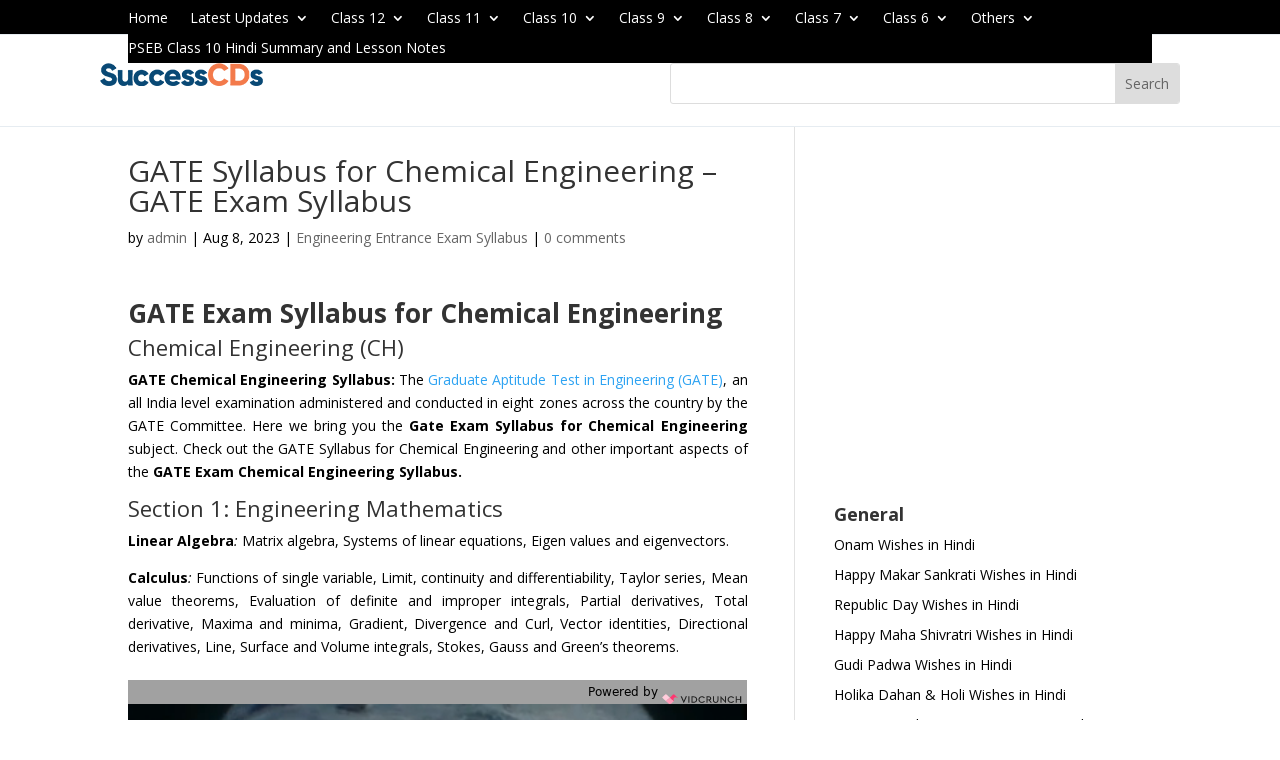

--- FILE ---
content_type: text/html; charset=UTF-8
request_url: https://www.successcds.net/examsyllabus/gate-syllabus-chemical-engineering/102064
body_size: 26259
content:
<!DOCTYPE html>
<html lang="en-US" prefix="og: https://ogp.me/ns#">
<head>
	<meta charset="UTF-8" />
			
	<meta http-equiv="X-UA-Compatible" content="IE=edge">
	<link rel="pingback" href="https://www.successcds.net/xmlrpc.php" />
	<link rel="preconnect" href="https://fonts.gstatic.com">
<link href="https://fonts.googleapis.com/css2?display=swap&family=DM+Sans:ital,wght@0,400;0,500;1,400;1,500;1,700&display=swap" rel="stylesheet">
<link rel="preconnect" href="https://fonts.gstatic.com">
<link rel="stylesheet" href="https://cdnjs.cloudflare.com/ajax/libs/font-awesome/4.7.0/css/font-awesome.min.css">
<link href="https://fonts.googleapis.com/css2?display=swap&family=Catamaran:wght@100;200;300;400;500;600;700&family=DM+Sans:ital,wght@0,400;0,500;1,400;1,500;1,700&display=swap" rel="stylesheet">
<link href="https://cdnjs.cloudflare.com/ajax/libs/jquery/3.6.0/jquery.js" >
	<script src="https://ajax.googleapis.com/ajax/libs/jquery/3.5.1/jquery.min.js"></script>

		<!--[if lt IE 9]>
	<script src="https://www.successcds.net/wp-content/themes/Divi/js/html5.js" type="text/javascript"></script>
	<![endif]-->

	<script type="text/javascript">
		document.documentElement.className = 'js';
	</script>

		
	<script async src="https://pagead2.googlesyndication.com/pagead/js/adsbygoogle.js?client=ca-pub-7628065777261572"
     crossorigin="anonymous"></script>
	
	
<!-- Global site tag (gtag.js) - Google Analytics -->
<script async src="https://www.googletagmanager.com/gtag/js?id=UA-2113297-1"></script>
<script>
  window.dataLayer = window.dataLayer || [];
  function gtag(){dataLayer.push(arguments);}
  gtag('js', new Date());

  gtag('config', 'UA-2113297-1');
</script>
	<!-- Global site tag (gtag.js) - Google Analytics -->
<script async src="https://www.googletagmanager.com/gtag/js?id=G-XC5093MFZ9"></script>
<script>
  window.dataLayer = window.dataLayer || [];
  function gtag(){dataLayer.push(arguments);}
  gtag('js', new Date());

  gtag('config', 'G-XC5093MFZ9');
</script>
 
  <!--close header script-->
	
		    <meta name="keywords" content="">
		
		
	
  
<!-- Search Engine Optimization by Rank Math PRO - https://rankmath.com/ -->
<title>GATE Syllabus for Chemical Engineering - GATE Exam Syllabus</title>
<meta name="description" content="Check out the GATE Syllabus for Chemical Engineering and other important aspects of the GATE Exam Chemical Engineering Syllabus."/>
<meta name="robots" content="follow, index, max-snippet:-1, max-video-preview:-1, max-image-preview:large"/>
<link rel="canonical" href="https://www.successcds.net/examsyllabus/gate-syllabus-chemical-engineering/102064" />
<meta property="og:locale" content="en_US" />
<meta property="og:type" content="article" />
<meta property="og:title" content="GATE Syllabus for Chemical Engineering - GATE Exam Syllabus" />
<meta property="og:description" content="Check out the GATE Syllabus for Chemical Engineering and other important aspects of the GATE Exam Chemical Engineering Syllabus." />
<meta property="og:url" content="https://www.successcds.net/examsyllabus/gate-syllabus-chemical-engineering/102064" />
<meta property="og:site_name" content="successcds" />
<meta property="article:tag" content="GATE Exam Chemical Engineering" />
<meta property="article:tag" content="GATE Exam Chemical Engineering Syllabus" />
<meta property="article:tag" content="GATE Syllabus for Chemical Engineering" />
<meta property="article:section" content="Engineering Entrance Exam Syllabus" />
<meta property="og:updated_time" content="2023-08-31T12:05:55+00:00" />
<meta property="article:published_time" content="2023-08-08T00:26:17+00:00" />
<meta property="article:modified_time" content="2023-08-31T12:05:55+00:00" />
<meta name="twitter:card" content="summary_large_image" />
<meta name="twitter:title" content="GATE Syllabus for Chemical Engineering - GATE Exam Syllabus" />
<meta name="twitter:description" content="Check out the GATE Syllabus for Chemical Engineering and other important aspects of the GATE Exam Chemical Engineering Syllabus." />
<meta name="twitter:label1" content="Written by" />
<meta name="twitter:data1" content="admin" />
<meta name="twitter:label2" content="Time to read" />
<meta name="twitter:data2" content="3 minutes" />
<script type="application/ld+json" class="rank-math-schema-pro">{"@context":"https://schema.org","@graph":[{"@type":["EducationalOrganization","Organization"],"@id":"https://www.successcds.net/#organization","name":"SuccessCDs Education","url":"https://www.successcds.net"},{"@type":"WebSite","@id":"https://www.successcds.net/#website","url":"https://www.successcds.net","name":"SuccessCDs Education","publisher":{"@id":"https://www.successcds.net/#organization"},"inLanguage":"en-US"},{"@type":"BreadcrumbList","@id":"https://www.successcds.net/examsyllabus/gate-syllabus-chemical-engineering/102064#breadcrumb","itemListElement":[{"@type":"ListItem","position":"1","item":{"@id":"https://www.successcds.net","name":"Home"}},{"@type":"ListItem","position":"2","item":{"@id":"https://www.successcds.net/examsyllabus/gate-syllabus-chemical-engineering/102064","name":"GATE Syllabus for Chemical Engineering &#8211; GATE Exam Syllabus"}}]},{"@type":"WebPage","@id":"https://www.successcds.net/examsyllabus/gate-syllabus-chemical-engineering/102064#webpage","url":"https://www.successcds.net/examsyllabus/gate-syllabus-chemical-engineering/102064","name":"GATE Syllabus for Chemical Engineering - GATE Exam Syllabus","datePublished":"2023-08-08T00:26:17+00:00","dateModified":"2023-08-31T12:05:55+00:00","isPartOf":{"@id":"https://www.successcds.net/#website"},"inLanguage":"en-US","breadcrumb":{"@id":"https://www.successcds.net/examsyllabus/gate-syllabus-chemical-engineering/102064#breadcrumb"}},{"@type":"Person","@id":"https://www.successcds.net/author/admin","name":"admin","url":"https://www.successcds.net/author/admin","image":{"@type":"ImageObject","@id":"https://secure.gravatar.com/avatar/6f2d45c7325398d2f49173f9534c407ea13ed297dccffb3dddaeac529e928fa6?s=96&amp;d=mm&amp;r=g","url":"https://secure.gravatar.com/avatar/6f2d45c7325398d2f49173f9534c407ea13ed297dccffb3dddaeac529e928fa6?s=96&amp;d=mm&amp;r=g","caption":"admin","inLanguage":"en-US"},"sameAs":["https://www.successcds.net"],"worksFor":{"@id":"https://www.successcds.net/#organization"}},{"@type":"Article","headline":"GATE Syllabus for Chemical Engineering - GATE Exam Syllabus","keywords":"GATE Syllabus for Chemical Engineering","datePublished":"2023-08-08T00:26:17+00:00","dateModified":"2023-08-31T12:05:55+00:00","author":{"@id":"https://www.successcds.net/author/admin","name":"admin"},"publisher":{"@id":"https://www.successcds.net/#organization"},"description":"Check out the GATE Syllabus for Chemical Engineering and other important aspects of the GATE Exam Chemical Engineering Syllabus.","name":"GATE Syllabus for Chemical Engineering - GATE Exam Syllabus","@id":"https://www.successcds.net/examsyllabus/gate-syllabus-chemical-engineering/102064#richSnippet","isPartOf":{"@id":"https://www.successcds.net/examsyllabus/gate-syllabus-chemical-engineering/102064#webpage"},"inLanguage":"en-US","mainEntityOfPage":{"@id":"https://www.successcds.net/examsyllabus/gate-syllabus-chemical-engineering/102064#webpage"}}]}</script>
<!-- /Rank Math WordPress SEO plugin -->

<link rel='dns-prefetch' href='//fonts.googleapis.com' />
<link rel="alternate" type="application/rss+xml" title="successcds &raquo; Feed" href="https://www.successcds.net/feed" />
<link rel="alternate" type="application/rss+xml" title="successcds &raquo; Comments Feed" href="https://www.successcds.net/comments/feed" />
<link rel="alternate" type="application/rss+xml" title="successcds &raquo; GATE Syllabus for Chemical Engineering &#8211; GATE Exam Syllabus Comments Feed" href="https://www.successcds.net/examsyllabus/gate-syllabus-chemical-engineering/102064/feed" />
<link rel="alternate" title="oEmbed (JSON)" type="application/json+oembed" href="https://www.successcds.net/wp-json/oembed/1.0/embed?url=https%3A%2F%2Fwww.successcds.net%2Fexamsyllabus%2Fgate-syllabus-chemical-engineering%2F102064" />
<link rel="alternate" title="oEmbed (XML)" type="text/xml+oembed" href="https://www.successcds.net/wp-json/oembed/1.0/embed?url=https%3A%2F%2Fwww.successcds.net%2Fexamsyllabus%2Fgate-syllabus-chemical-engineering%2F102064&#038;format=xml" />
<link rel="alternate" type="application/rss+xml" title="successcds &raquo; Stories Feed" href="https://www.successcds.net/web-stories/feed/"><meta content="Divi Child Theme v.Updated for Divi 3+" name="generator"/><!-- www.successcds.net is managing ads with Advanced Ads 2.0.14 – https://wpadvancedads.com/ --><script id="succe-ready">
			window.advanced_ads_ready=function(e,a){a=a||"complete";var d=function(e){return"interactive"===a?"loading"!==e:"complete"===e};d(document.readyState)?e():document.addEventListener("readystatechange",(function(a){d(a.target.readyState)&&e()}),{once:"interactive"===a})},window.advanced_ads_ready_queue=window.advanced_ads_ready_queue||[];		</script>
		<style id='wp-emoji-styles-inline-css' type='text/css'>

	img.wp-smiley, img.emoji {
		display: inline !important;
		border: none !important;
		box-shadow: none !important;
		height: 1em !important;
		width: 1em !important;
		margin: 0 0.07em !important;
		vertical-align: -0.1em !important;
		background: none !important;
		padding: 0 !important;
	}
/*# sourceURL=wp-emoji-styles-inline-css */
</style>
<style id='wp-block-library-inline-css' type='text/css'>
:root{--wp-block-synced-color:#7a00df;--wp-block-synced-color--rgb:122,0,223;--wp-bound-block-color:var(--wp-block-synced-color);--wp-editor-canvas-background:#ddd;--wp-admin-theme-color:#007cba;--wp-admin-theme-color--rgb:0,124,186;--wp-admin-theme-color-darker-10:#006ba1;--wp-admin-theme-color-darker-10--rgb:0,107,160.5;--wp-admin-theme-color-darker-20:#005a87;--wp-admin-theme-color-darker-20--rgb:0,90,135;--wp-admin-border-width-focus:2px}@media (min-resolution:192dpi){:root{--wp-admin-border-width-focus:1.5px}}.wp-element-button{cursor:pointer}:root .has-very-light-gray-background-color{background-color:#eee}:root .has-very-dark-gray-background-color{background-color:#313131}:root .has-very-light-gray-color{color:#eee}:root .has-very-dark-gray-color{color:#313131}:root .has-vivid-green-cyan-to-vivid-cyan-blue-gradient-background{background:linear-gradient(135deg,#00d084,#0693e3)}:root .has-purple-crush-gradient-background{background:linear-gradient(135deg,#34e2e4,#4721fb 50%,#ab1dfe)}:root .has-hazy-dawn-gradient-background{background:linear-gradient(135deg,#faaca8,#dad0ec)}:root .has-subdued-olive-gradient-background{background:linear-gradient(135deg,#fafae1,#67a671)}:root .has-atomic-cream-gradient-background{background:linear-gradient(135deg,#fdd79a,#004a59)}:root .has-nightshade-gradient-background{background:linear-gradient(135deg,#330968,#31cdcf)}:root .has-midnight-gradient-background{background:linear-gradient(135deg,#020381,#2874fc)}:root{--wp--preset--font-size--normal:16px;--wp--preset--font-size--huge:42px}.has-regular-font-size{font-size:1em}.has-larger-font-size{font-size:2.625em}.has-normal-font-size{font-size:var(--wp--preset--font-size--normal)}.has-huge-font-size{font-size:var(--wp--preset--font-size--huge)}.has-text-align-center{text-align:center}.has-text-align-left{text-align:left}.has-text-align-right{text-align:right}.has-fit-text{white-space:nowrap!important}#end-resizable-editor-section{display:none}.aligncenter{clear:both}.items-justified-left{justify-content:flex-start}.items-justified-center{justify-content:center}.items-justified-right{justify-content:flex-end}.items-justified-space-between{justify-content:space-between}.screen-reader-text{border:0;clip-path:inset(50%);height:1px;margin:-1px;overflow:hidden;padding:0;position:absolute;width:1px;word-wrap:normal!important}.screen-reader-text:focus{background-color:#ddd;clip-path:none;color:#444;display:block;font-size:1em;height:auto;left:5px;line-height:normal;padding:15px 23px 14px;text-decoration:none;top:5px;width:auto;z-index:100000}html :where(.has-border-color){border-style:solid}html :where([style*=border-top-color]){border-top-style:solid}html :where([style*=border-right-color]){border-right-style:solid}html :where([style*=border-bottom-color]){border-bottom-style:solid}html :where([style*=border-left-color]){border-left-style:solid}html :where([style*=border-width]){border-style:solid}html :where([style*=border-top-width]){border-top-style:solid}html :where([style*=border-right-width]){border-right-style:solid}html :where([style*=border-bottom-width]){border-bottom-style:solid}html :where([style*=border-left-width]){border-left-style:solid}html :where(img[class*=wp-image-]){height:auto;max-width:100%}:where(figure){margin:0 0 1em}html :where(.is-position-sticky){--wp-admin--admin-bar--position-offset:var(--wp-admin--admin-bar--height,0px)}@media screen and (max-width:600px){html :where(.is-position-sticky){--wp-admin--admin-bar--position-offset:0px}}

/*# sourceURL=wp-block-library-inline-css */
</style><style id='global-styles-inline-css' type='text/css'>
:root{--wp--preset--aspect-ratio--square: 1;--wp--preset--aspect-ratio--4-3: 4/3;--wp--preset--aspect-ratio--3-4: 3/4;--wp--preset--aspect-ratio--3-2: 3/2;--wp--preset--aspect-ratio--2-3: 2/3;--wp--preset--aspect-ratio--16-9: 16/9;--wp--preset--aspect-ratio--9-16: 9/16;--wp--preset--color--black: #000000;--wp--preset--color--cyan-bluish-gray: #abb8c3;--wp--preset--color--white: #ffffff;--wp--preset--color--pale-pink: #f78da7;--wp--preset--color--vivid-red: #cf2e2e;--wp--preset--color--luminous-vivid-orange: #ff6900;--wp--preset--color--luminous-vivid-amber: #fcb900;--wp--preset--color--light-green-cyan: #7bdcb5;--wp--preset--color--vivid-green-cyan: #00d084;--wp--preset--color--pale-cyan-blue: #8ed1fc;--wp--preset--color--vivid-cyan-blue: #0693e3;--wp--preset--color--vivid-purple: #9b51e0;--wp--preset--gradient--vivid-cyan-blue-to-vivid-purple: linear-gradient(135deg,rgb(6,147,227) 0%,rgb(155,81,224) 100%);--wp--preset--gradient--light-green-cyan-to-vivid-green-cyan: linear-gradient(135deg,rgb(122,220,180) 0%,rgb(0,208,130) 100%);--wp--preset--gradient--luminous-vivid-amber-to-luminous-vivid-orange: linear-gradient(135deg,rgb(252,185,0) 0%,rgb(255,105,0) 100%);--wp--preset--gradient--luminous-vivid-orange-to-vivid-red: linear-gradient(135deg,rgb(255,105,0) 0%,rgb(207,46,46) 100%);--wp--preset--gradient--very-light-gray-to-cyan-bluish-gray: linear-gradient(135deg,rgb(238,238,238) 0%,rgb(169,184,195) 100%);--wp--preset--gradient--cool-to-warm-spectrum: linear-gradient(135deg,rgb(74,234,220) 0%,rgb(151,120,209) 20%,rgb(207,42,186) 40%,rgb(238,44,130) 60%,rgb(251,105,98) 80%,rgb(254,248,76) 100%);--wp--preset--gradient--blush-light-purple: linear-gradient(135deg,rgb(255,206,236) 0%,rgb(152,150,240) 100%);--wp--preset--gradient--blush-bordeaux: linear-gradient(135deg,rgb(254,205,165) 0%,rgb(254,45,45) 50%,rgb(107,0,62) 100%);--wp--preset--gradient--luminous-dusk: linear-gradient(135deg,rgb(255,203,112) 0%,rgb(199,81,192) 50%,rgb(65,88,208) 100%);--wp--preset--gradient--pale-ocean: linear-gradient(135deg,rgb(255,245,203) 0%,rgb(182,227,212) 50%,rgb(51,167,181) 100%);--wp--preset--gradient--electric-grass: linear-gradient(135deg,rgb(202,248,128) 0%,rgb(113,206,126) 100%);--wp--preset--gradient--midnight: linear-gradient(135deg,rgb(2,3,129) 0%,rgb(40,116,252) 100%);--wp--preset--font-size--small: 13px;--wp--preset--font-size--medium: 20px;--wp--preset--font-size--large: 36px;--wp--preset--font-size--x-large: 42px;--wp--preset--spacing--20: 0.44rem;--wp--preset--spacing--30: 0.67rem;--wp--preset--spacing--40: 1rem;--wp--preset--spacing--50: 1.5rem;--wp--preset--spacing--60: 2.25rem;--wp--preset--spacing--70: 3.38rem;--wp--preset--spacing--80: 5.06rem;--wp--preset--shadow--natural: 6px 6px 9px rgba(0, 0, 0, 0.2);--wp--preset--shadow--deep: 12px 12px 50px rgba(0, 0, 0, 0.4);--wp--preset--shadow--sharp: 6px 6px 0px rgba(0, 0, 0, 0.2);--wp--preset--shadow--outlined: 6px 6px 0px -3px rgb(255, 255, 255), 6px 6px rgb(0, 0, 0);--wp--preset--shadow--crisp: 6px 6px 0px rgb(0, 0, 0);}:root { --wp--style--global--content-size: 823px;--wp--style--global--wide-size: 1080px; }:where(body) { margin: 0; }.wp-site-blocks > .alignleft { float: left; margin-right: 2em; }.wp-site-blocks > .alignright { float: right; margin-left: 2em; }.wp-site-blocks > .aligncenter { justify-content: center; margin-left: auto; margin-right: auto; }:where(.is-layout-flex){gap: 0.5em;}:where(.is-layout-grid){gap: 0.5em;}.is-layout-flow > .alignleft{float: left;margin-inline-start: 0;margin-inline-end: 2em;}.is-layout-flow > .alignright{float: right;margin-inline-start: 2em;margin-inline-end: 0;}.is-layout-flow > .aligncenter{margin-left: auto !important;margin-right: auto !important;}.is-layout-constrained > .alignleft{float: left;margin-inline-start: 0;margin-inline-end: 2em;}.is-layout-constrained > .alignright{float: right;margin-inline-start: 2em;margin-inline-end: 0;}.is-layout-constrained > .aligncenter{margin-left: auto !important;margin-right: auto !important;}.is-layout-constrained > :where(:not(.alignleft):not(.alignright):not(.alignfull)){max-width: var(--wp--style--global--content-size);margin-left: auto !important;margin-right: auto !important;}.is-layout-constrained > .alignwide{max-width: var(--wp--style--global--wide-size);}body .is-layout-flex{display: flex;}.is-layout-flex{flex-wrap: wrap;align-items: center;}.is-layout-flex > :is(*, div){margin: 0;}body .is-layout-grid{display: grid;}.is-layout-grid > :is(*, div){margin: 0;}body{padding-top: 0px;padding-right: 0px;padding-bottom: 0px;padding-left: 0px;}:root :where(.wp-element-button, .wp-block-button__link){background-color: #32373c;border-width: 0;color: #fff;font-family: inherit;font-size: inherit;font-style: inherit;font-weight: inherit;letter-spacing: inherit;line-height: inherit;padding-top: calc(0.667em + 2px);padding-right: calc(1.333em + 2px);padding-bottom: calc(0.667em + 2px);padding-left: calc(1.333em + 2px);text-decoration: none;text-transform: inherit;}.has-black-color{color: var(--wp--preset--color--black) !important;}.has-cyan-bluish-gray-color{color: var(--wp--preset--color--cyan-bluish-gray) !important;}.has-white-color{color: var(--wp--preset--color--white) !important;}.has-pale-pink-color{color: var(--wp--preset--color--pale-pink) !important;}.has-vivid-red-color{color: var(--wp--preset--color--vivid-red) !important;}.has-luminous-vivid-orange-color{color: var(--wp--preset--color--luminous-vivid-orange) !important;}.has-luminous-vivid-amber-color{color: var(--wp--preset--color--luminous-vivid-amber) !important;}.has-light-green-cyan-color{color: var(--wp--preset--color--light-green-cyan) !important;}.has-vivid-green-cyan-color{color: var(--wp--preset--color--vivid-green-cyan) !important;}.has-pale-cyan-blue-color{color: var(--wp--preset--color--pale-cyan-blue) !important;}.has-vivid-cyan-blue-color{color: var(--wp--preset--color--vivid-cyan-blue) !important;}.has-vivid-purple-color{color: var(--wp--preset--color--vivid-purple) !important;}.has-black-background-color{background-color: var(--wp--preset--color--black) !important;}.has-cyan-bluish-gray-background-color{background-color: var(--wp--preset--color--cyan-bluish-gray) !important;}.has-white-background-color{background-color: var(--wp--preset--color--white) !important;}.has-pale-pink-background-color{background-color: var(--wp--preset--color--pale-pink) !important;}.has-vivid-red-background-color{background-color: var(--wp--preset--color--vivid-red) !important;}.has-luminous-vivid-orange-background-color{background-color: var(--wp--preset--color--luminous-vivid-orange) !important;}.has-luminous-vivid-amber-background-color{background-color: var(--wp--preset--color--luminous-vivid-amber) !important;}.has-light-green-cyan-background-color{background-color: var(--wp--preset--color--light-green-cyan) !important;}.has-vivid-green-cyan-background-color{background-color: var(--wp--preset--color--vivid-green-cyan) !important;}.has-pale-cyan-blue-background-color{background-color: var(--wp--preset--color--pale-cyan-blue) !important;}.has-vivid-cyan-blue-background-color{background-color: var(--wp--preset--color--vivid-cyan-blue) !important;}.has-vivid-purple-background-color{background-color: var(--wp--preset--color--vivid-purple) !important;}.has-black-border-color{border-color: var(--wp--preset--color--black) !important;}.has-cyan-bluish-gray-border-color{border-color: var(--wp--preset--color--cyan-bluish-gray) !important;}.has-white-border-color{border-color: var(--wp--preset--color--white) !important;}.has-pale-pink-border-color{border-color: var(--wp--preset--color--pale-pink) !important;}.has-vivid-red-border-color{border-color: var(--wp--preset--color--vivid-red) !important;}.has-luminous-vivid-orange-border-color{border-color: var(--wp--preset--color--luminous-vivid-orange) !important;}.has-luminous-vivid-amber-border-color{border-color: var(--wp--preset--color--luminous-vivid-amber) !important;}.has-light-green-cyan-border-color{border-color: var(--wp--preset--color--light-green-cyan) !important;}.has-vivid-green-cyan-border-color{border-color: var(--wp--preset--color--vivid-green-cyan) !important;}.has-pale-cyan-blue-border-color{border-color: var(--wp--preset--color--pale-cyan-blue) !important;}.has-vivid-cyan-blue-border-color{border-color: var(--wp--preset--color--vivid-cyan-blue) !important;}.has-vivid-purple-border-color{border-color: var(--wp--preset--color--vivid-purple) !important;}.has-vivid-cyan-blue-to-vivid-purple-gradient-background{background: var(--wp--preset--gradient--vivid-cyan-blue-to-vivid-purple) !important;}.has-light-green-cyan-to-vivid-green-cyan-gradient-background{background: var(--wp--preset--gradient--light-green-cyan-to-vivid-green-cyan) !important;}.has-luminous-vivid-amber-to-luminous-vivid-orange-gradient-background{background: var(--wp--preset--gradient--luminous-vivid-amber-to-luminous-vivid-orange) !important;}.has-luminous-vivid-orange-to-vivid-red-gradient-background{background: var(--wp--preset--gradient--luminous-vivid-orange-to-vivid-red) !important;}.has-very-light-gray-to-cyan-bluish-gray-gradient-background{background: var(--wp--preset--gradient--very-light-gray-to-cyan-bluish-gray) !important;}.has-cool-to-warm-spectrum-gradient-background{background: var(--wp--preset--gradient--cool-to-warm-spectrum) !important;}.has-blush-light-purple-gradient-background{background: var(--wp--preset--gradient--blush-light-purple) !important;}.has-blush-bordeaux-gradient-background{background: var(--wp--preset--gradient--blush-bordeaux) !important;}.has-luminous-dusk-gradient-background{background: var(--wp--preset--gradient--luminous-dusk) !important;}.has-pale-ocean-gradient-background{background: var(--wp--preset--gradient--pale-ocean) !important;}.has-electric-grass-gradient-background{background: var(--wp--preset--gradient--electric-grass) !important;}.has-midnight-gradient-background{background: var(--wp--preset--gradient--midnight) !important;}.has-small-font-size{font-size: var(--wp--preset--font-size--small) !important;}.has-medium-font-size{font-size: var(--wp--preset--font-size--medium) !important;}.has-large-font-size{font-size: var(--wp--preset--font-size--large) !important;}.has-x-large-font-size{font-size: var(--wp--preset--font-size--x-large) !important;}
/*# sourceURL=global-styles-inline-css */
</style>

<link rel='stylesheet' id='ivory-search-styles-css' href='https://www.successcds.net/wp-content/plugins/add-search-to-menu/public/css/ivory-search.min.css?ver=5.5.13' type='text/css' media='all' />
<link rel='stylesheet' id='et-divi-open-sans-css' href='https://fonts.googleapis.com/css?family=Open+Sans:300italic,400italic,600italic,700italic,800italic,400,300,600,700,800&#038;subset=latin,latin-ext&#038;display=swap' type='text/css' media='all' />
<link rel='stylesheet' id='divi-style-parent-css' href='https://www.successcds.net/wp-content/themes/Divi/style-static.min.css?ver=4.27.5' type='text/css' media='all' />
<link rel='stylesheet' id='divi-style-css' href='https://www.successcds.net/wp-content/themes/Divi_Child/style.css?ver=4.27.5' type='text/css' media='all' />
<script type="text/javascript" src="https://www.successcds.net/wp-includes/js/jquery/jquery.min.js?ver=3.7.1" id="jquery-core-js"></script>
<script type="text/javascript" src="https://www.successcds.net/wp-includes/js/jquery/jquery-migrate.min.js?ver=3.4.1" id="jquery-migrate-js"></script>
<script type="text/javascript" id="advanced-ads-advanced-js-js-extra">
/* <![CDATA[ */
var advads_options = {"blog_id":"1","privacy":{"enabled":false,"state":"not_needed"}};
//# sourceURL=advanced-ads-advanced-js-js-extra
/* ]]> */
</script>
<script type="text/javascript" src="https://www.successcds.net/wp-content/plugins/advanced-ads/public/assets/js/advanced.min.js?ver=2.0.14" id="advanced-ads-advanced-js-js"></script>
<link rel="https://api.w.org/" href="https://www.successcds.net/wp-json/" /><link rel="alternate" title="JSON" type="application/json" href="https://www.successcds.net/wp-json/wp/v2/posts/60545" /><link rel="EditURI" type="application/rsd+xml" title="RSD" href="https://www.successcds.net/xmlrpc.php?rsd" />
<meta name="generator" content="WordPress 6.9" />
<link rel='shortlink' href='https://www.successcds.net/?p=60545' />


<!-- This site is optimized with the Schema plugin v1.7.9.6 - https://schema.press -->
<script type="application/ld+json">{"@context":"https:\/\/schema.org\/","@type":"BlogPosting","mainEntityOfPage":{"@type":"WebPage","@id":"https:\/\/www.successcds.net\/examsyllabus\/gate-syllabus-chemical-engineering\/102064"},"url":"https:\/\/www.successcds.net\/examsyllabus\/gate-syllabus-chemical-engineering\/102064","headline":"GATE Syllabus for Chemical Engineering - GATE Exam Syllabus","datePublished":"2023-08-08T00:26:17+00:00","dateModified":"2023-08-31T12:05:55+00:00","publisher":{"@type":"Organization","@id":"https:\/\/www.successcds.net\/#organization","name":"SuccessCDs","logo":{"@type":"ImageObject","url":"https:\/\/www.successcds.net\/wp-content\/uploads\/2022\/11\/successcds-logo-1.png","width":600,"height":60}},"articleSection":"Engineering Entrance Exam Syllabus","keywords":"GATE Exam Chemical Engineering, GATE Exam Chemical Engineering Syllabus, GATE Syllabus for Chemical Engineering","description":"Check out the GATE Syllabus for Chemical Engineering and other important aspects of the GATE Exam  Chemical Engineering Syllabus.","author":{"@type":"Person","name":"admin","url":"https:\/\/www.successcds.net\/author\/admin","image":{"@type":"ImageObject","url":"https:\/\/secure.gravatar.com\/avatar\/6f2d45c7325398d2f49173f9534c407ea13ed297dccffb3dddaeac529e928fa6?s=96&d=mm&r=g","height":96,"width":96},"sameAs":["https:\/\/www.successcds.net"]}}</script>

<script type="text/javascript">
		var advadsCfpQueue = [];
		var advadsCfpAd = function( adID ){
			if ( 'undefined' == typeof advadsProCfp ) { advadsCfpQueue.push( adID ) } else { advadsProCfp.addElement( adID ) }
		};
		</script>
		<meta name="viewport" content="width=device-width, initial-scale=1.0, maximum-scale=1.0, user-scalable=0" />

<!-- This site is optimized with the Schema plugin v1.7.9.6 - https://schema.press -->
<script type="application/ld+json">{
    "@context": "http://schema.org",
    "@type": "BreadcrumbList",
    "itemListElement": [
        {
            "@type": "ListItem",
            "position": 1,
            "item": {
                "@id": "https://www.successcds.net",
                "name": "Home"
            }
        },
        {
            "@type": "ListItem",
            "position": 2,
            "item": {
                "@id": "https://www.successcds.net/examsyllabus/gate-syllabus-chemical-engineering/102064",
                "name": "GATE Syllabus for Chemical Engineering &#8211; GATE Exam Syllabus"
            }
        }
    ]
}</script>

<link rel="stylesheet" href="https://cdnjs.cloudflare.com/ajax/libs/font-awesome/4.7.0/css/font-awesome.min.css">

<style>
.responsive-table {
            width: 100%;
        }
        @media screen and (max-width: 768px) {
            .responsive-table {
                display: block;
            }
        }
        @media screen and (min-width: 768px) {
            .responsive-table {
                display: table;
            }
        }

</style><link rel="icon" href="https://www.successcds.net/wp-content/uploads/2021/08/cropped-favicon-32x32.jpg" sizes="32x32" />
<link rel="icon" href="https://www.successcds.net/wp-content/uploads/2021/08/cropped-favicon-192x192.jpg" sizes="192x192" />
<link rel="apple-touch-icon" href="https://www.successcds.net/wp-content/uploads/2021/08/cropped-favicon-180x180.jpg" />
<meta name="msapplication-TileImage" content="https://www.successcds.net/wp-content/uploads/2021/08/cropped-favicon-270x270.jpg" />
<style id="et-divi-customizer-global-cached-inline-styles">body,.et_pb_column_1_2 .et_quote_content blockquote cite,.et_pb_column_1_2 .et_link_content a.et_link_main_url,.et_pb_column_1_3 .et_quote_content blockquote cite,.et_pb_column_3_8 .et_quote_content blockquote cite,.et_pb_column_1_4 .et_quote_content blockquote cite,.et_pb_blog_grid .et_quote_content blockquote cite,.et_pb_column_1_3 .et_link_content a.et_link_main_url,.et_pb_column_3_8 .et_link_content a.et_link_main_url,.et_pb_column_1_4 .et_link_content a.et_link_main_url,.et_pb_blog_grid .et_link_content a.et_link_main_url,body .et_pb_bg_layout_light .et_pb_post p,body .et_pb_bg_layout_dark .et_pb_post p{font-size:14px}.et_pb_slide_content,.et_pb_best_value{font-size:15px}#et-footer-nav{background-color:#f4f6f7}.bottom-nav,.bottom-nav a,.bottom-nav li.current-menu-item a{color:#000000}#et-footer-nav .bottom-nav li.current-menu-item a{color:#000000}#footer-bottom{background-color:#f4f6f7}#footer-info,#footer-info a{color:#000000}@media only screen and (min-width:1350px){.et_pb_row{padding:27px 0}.et_pb_section{padding:54px 0}.single.et_pb_pagebuilder_layout.et_full_width_page .et_post_meta_wrapper{padding-top:81px}.et_pb_fullwidth_section{padding:0}}.et_pb_section.et_pb_section_11.et_pb_with_background.et_section_regular{display:none}.banner-cont h2{font-size:36px!important;line-height:46px!important;font-family:'Catamaran',Helvetica,Arial,Lucida,sans-serif}.theme-color{color:#f37a4b}.btn-group a{display:flex;justify-content:center;padding:10px 20px!important;height:50px;align-items:center}.banner-cont h5{font-size:16px;color:#094975;padding-bottom:15px}h2.main-head{font-size:36px!important;line-height:46px!important;font-family:'Catamaran',Helvetica,Arial,Lucida,sans-serif}.banner-cont p.cont-p{font-size:18px!important;margin:0;padding:30px 0 45px}button.site-btn{background:#f37a4b;border:none;border-radius:50px;color:#fff;font-size:16px;transition:background ease 0.2s;font-family:'Catamaran',Helvetica,Arial,Lucida,sans-serif;font-weight:bold;height:45px;padding:0 60px;cursor:pointer;box-shadow:0px 2px 13.8px 1.2px rgb(255 122 75 / 75%)}button.site-btntwo{background:#094975;border:none;border-radius:50px;color:#fff;font-size:16px;transition:background ease 0.2s;font-family:'Catamaran',Helvetica,Arial,Lucida,sans-serif;font-weight:bold;height:45px;cursor:pointer;padding:0 60px;box-shadow:0px 2px 13.8px 1.2px rgb(9 73 117 / 75%)}.banner-cont button.site-btn{margin-right:15px}.banner-sec .et_pb_container.clearfix{max-width:1170px!important}input#is-search-input-47{border:1px solid #094975!important;border-radius:50px;height:65px;padding:0 20px}.exam-sec input#is-search-input-47{border:2px solid #094975!important;border-radius:50px;height:65px;padding:20px;font-size:18px!important;color:#000}.exam-sec .is-form-style .is-search-submit path{fill:#094975!important}.exam-sec button.is-search-submit{position:relative}.exam-sec span.is-search-icon{background:transparent;border:none;padding-right:0;position:absolute;right:55px;top:0px;padding:0!important;color:#094975!important;font-size:40px!important}.exam-sec .is-form-style .is-search-submit path{fill:#094975!important}.exam-sec .is-search-icon svg{width:35px}a.et_pb_button.et_pb_button_0.theme-btn.et_pb_bg_layout_light{width:150px;height:45px;display:flex;justify-content:center;align-items:center;margin:0 auto}.entrance h1{padding-bottom:25px}.admission-notice h1{padding:0!important}.admission-notice p{padding:30px 0!important}.pt-25{padding-top:25px!important}.pb-25{padding-bottom:25px!important}.career-ad ul li{font-size:16px;font-family:'DM Sans',Helvetica,Arial,Lucida,sans-serif;font-weight:bold;list-style:none;list-style:none;line-height:30px}.career-ad ul li img{vertical-align:middle;margin-right:7px}.career-ad ul{padding:0!important}.read-btn{height:45px;padding:0 20px;display:inline-flex!important;justify-content:center;align-items:center;width:225px}.admission-notice .pt-15.loans{padding:-7px 0 20px}.read-two{height:45px}.mt-30{margin-top:30px!important}.gray-box{background-color:#f4f6f7;padding:35px 20px!important;border-radius:10px;margin:0 15px 5px 0;margin-bottom:15px!important;min-height:241px;height:241px;box-shadow:1px 2px 2px 0px rgb(0 0 0 / 19%)}.gray-box h2{padding-bottom:20px!important}.gray-box p>a{text-decoration:underline;color:#f37a4b}.gray-box p{font-size:14px!important;line-height:24px;padding-bottom:20px!important}.gray-box p>a{text-decoration:underline;color:#000;cursor:pointer;font-size:16px!important}.gray-box h2+p>a{text-decoration:underline;color:#f37a4b;font-size:14px;cursor:pointer}.top-footer a{font-size:14px!important;color:#000!important;text-decoration:underline}.top-footer-two a{display:inline-block;margin-bottom:15px}ul.footer-link li a{font-size:18px!important;color:#000;display:flex;margin-right:30px;border-right:2px solid #666767;padding-right:30px}ul.footer-link{padding:0;list-style:none;display:flex;justify-content:center}ul.footer-link li{padding:14px 0px 14px 0px}ul.footer-link li:last-child a{border:none;padding:0;margin:0}.site-btn{transition:background 0.3s ease}.site-btn:hover{background:#094975;box-shadow:none}.button.site-btntwo:hover{background:#f37a4b}.mbbs .et_pb_button_44_wrapper{margin-right:10px!important;margin-bottom:10px!important}.mbps .et_pb_button_module_wrapper{margin-bottom:10px!important}.exam-sec p{font-size:18px!important;color:#000!important;font-weight:normal}.btn-group .et_pb_column.et_pb_column_1_3{width:47%!important}div#prodo-list{display:flex;justify-content:space-between;flex-wrap:wrap}div#nav_menu-4,div#nav_menu-5{padding-top:50px}div#prodo-list>div{flex:0 0 33.33%;margin-top:27px}div#prodo-list a{padding-bottom:4px}div#prodo-list>div ul{list-style:none;padding:0;display:flex;align-items:stretch;flex-wrap:wrap;justify-content:flex-start}div#prodo-list>div ul li{display:flex;position:relative;margin:0;align-items:stretch;padding:0 22px 0 0}div#prodo-list h2{margin-bottom:4.787%;font-family:'Catamaran',Helvetica,Arial,Lucida,sans-serif;font-weight:700;font-size:22px;color:#094975!important}footer .et_pb_section.et_pb_section_0_tb_footer.et_pb_with_background.et_section_regular{padding-right:15px!important;padding-bottom:10px!important;padding-left:15px!important;background-color:#f4f6f7!important}ul#menu-footer-menus-1{display:flex;justify-content:center;padding:0;padding-bottom:2.75%}ul#menu-footer-menus-1 li{padding:14px 0}ul#menu-footer-menus-1 li a{font-size:18px;color:#000;display:flex;margin-right:30px;padding-right:30px;border-right:2px solid #666767;font-family:'Catamaran',Helvetica,Arial,Lucida,sans-serif;font-weight:700}ul#menu-footer-menus-1 li:last-child a{border-right:0px solid #666767;margin-right:0px;padding-right:0px}div#footer-info{font-family:'Catamaran',Helvetica,Arial,Lucida,sans-serif;font-weight:500;font-size:18px;width:100%;text-align:center}@media (max-width:767px){.et_pb_column_14,.et_pb_column_15,.et_pb_column_16,.et_pb_column_17,.et_pb_column_18,.et_pb_column_19,.et_pb_column_24,.et_pb_column_25,.et_pb_column_26,.et_pb_column_27,ul.footer-link,ul.footer-link li a{flex-wrap:wrap}ul.footer-link li a{margin-right:16px;padding-right:16px}.btn-group .et_pb_column.et_pb_column_1_3{width:100%!important}.et_pb_row_inner_5{width:100%!important}.mbps .et_pb_button_module_wrapper{margin-right:5px!important;margin-bottom:10px!important}.row-rev .et_pb_row{display:flex;flex-direction:column-reverse}.banner-sec .et_pb_container.clearfix{max-width:100%!important;height:auto!important}.et_pb_text_3 h1 br{display:none!important}.mbbs .et_pb_button_module_wrapper{margin-bottom:10px!important}.gray-box{margin:0 0px 15px 0}}button.sitebtntwo.site-btn{position:relative}button.sitebtntwo.site-btn span.youtubeicon{position:absolute;left:0;width:50px;height:100%;background:#fff;border-radius:100px;top:0;border:2px solid #fff;display:flex;justify-content:center;align-items:center}button.sitebtntwo.site-btn span.youtubeicon i.fa.fa-play{color:#094975!important}div#sidebar .sidebar-tabs,.subscribe,div#sidebar .subscribe .form-alert{margin-bottom:10px}div#sidebar .nav-tabs{border-bottom:1px solid #ddd}div#sidebar .nav{margin-bottom:0;padding-left:0;list-style:none}div#sidebar .breadcrumb,div#sidebar .carousel-indicators,div#sidebar .dropdown-menu,div#sidebar .media-list,div#sidebar .nav,div#sidebar .pager{list-style:none}div#sidebar .sidebar-container .nav-tabs{border-bottom:0;font-weight:500;background:0}div#sidebar .nav>li,.nav>li>a{display:block}div#sidebar .input-group,div#sidebar .input-group-btn,div#sidebar .input-group-btn>.btn,div#sidebar .nav>li,div#sidebar .nav>li>a,.navbar{position:relative}div#sidebar .breadcrumb,div#sidebar .carousel-indicators,div#sidebar .dropdown-menu,div#sidebar .media-list,div#sidebar .nav,div#sidebar .pager{list-style:none}div#sidebar .nav-tabs>li{float:left;margin-bottom:-1px}div#sidebar .nav-tabs>li.active>a,div#sidebar .nav-tabs>li.active>a:focus,div#sidebar .nav-tabs>li.active>a:hover{color:#555;background-color:#fff;border:1px solid #ddd;border-bottom-color:transparent;cursor:default}div#sidebar .nav-tabs>li>a{color:#000;border-radius:0;border:0;padding:10px 14px;font-weight:400}div#sidebar .nav-tabs>li>a,div#sidebar .social .last-child{margin-right:0}div#sidebar .nav-tabs>li>a{margin-right:2px;line-height:1.42857143;border:1px solid transparent;border-radius:4px 4px 0 0}div#sidebar .nav>li>a{padding:10px 15px}div#sidebar .nav>li,div#sidebar .nav>li>a{display:block}div#sidebar .input-group,div#sidebar .input-group-btn,div#sidebar .input-group-btn>.btn,div#sidebar .nav>li,div#sidebar .nav>li>a,div#sidebar .navbar{position:relative}div#sidebar .nav>li>a:focus,div#sidebar .nav>li>a:hover{text-decoration:none;background-color:#eee}div#sidebar .nav-tabs>li>a:hover{border-color:#eee #eee #ddd}div#sidebar .nav>li>a:focus,div#sidebar .nav>li>a:hover{background:0}div#sidebar .nav-tabs>li.active>a,div#sidebar .nav-tabs>li.active>a:focus,div#sidebar .nav-tabs>li.active>a:hover{background:#fff;color:#000;border-bottom:none!important;border:1px solid #ddd;border-radius:10px 10px 0 0;font-weight:900;position:realtive;top:1px}div#sidebar .sidebar-container .tab-content{padding:17px 0 5px;border:1px solid #ddd;border-radius:0 10px 10px}div#sidebar .tab-content>.tab-pane{display:none;visibility:hidden}div#sidebar .courses ul,div#sidebar .facebook-likes ul,div#sidebar .facebook-likes ul li,div#sidebar .tab-pane ul,div#sidebar .tab-pane ul li{list-style:none}div#sidebar .tab-content>.active{display:block;visibility:visible}div#sidebar .courses ul,div#sidebar .facebook-likes ul,div#sidebar .facebook-likes ul li,div#sidebar .tab-pane ul,div#sidebar .tab-pane ul li{list-style:none}div#sidebar .tab-pane ul li{color:#666;margin-bottom:0;padding:8px;background:#fff}div#sidebar .tab-content .current-content{color:#264c84}div#sidebar .tab-pane ul li a{font-size:13px;color:#323232;text-decoration:none}div#sidebar .tab-pane ul li a:hover{color:#069eed}.tab-pane ul li:nth-child(even){background:#f5f5f5}.d-block{display:block!important}@media only screen and (max-width:767px){.sidebar-tabs .nav-tabs>li>a{padding:12px 9.2px}.banner-cont p.cont-p{font-size:16px!important;margin:0;padding:10px 0 25px}h2.main-head{font-size:26px!important;line-height:34px!important}h2.main-head br,.banner-cont br{display:none}.banner-cont button.site-btn{margin-right:0px}button.site-btn{font-size:14px;height:35px;padding:0px 40px}button.sitebtntwo.site-btn span.youtubeicon{width:35px}.exam-sec input#is-search-input-47{height:45px;font-size:16px!important}.et_pb_module.et_pb_image.et_pb_image_0_tb_header{text-align:center}.et_pb_module.et_pb_code.et_pb_code_0_tb_header{text-align:left}.et_pb_code_0_tb_header button.is-search-submit{right:10px!important}.et_pb_row_1-2_1-4_1-4,.et_pb_row_1-2_1-6_1-6_1-6,.et_pb_row_1-4_1-4,.et_pb_row_1-4_1-4_1-2,.et_pb_row_1-5_1-5_3-5,.et_pb_row_1-6_1-6_1-6,.et_pb_row_1-6_1-6_1-6_1-2,.et_pb_row_1-6_1-6_1-6_1-6,.et_pb_row_3-5_1-5_1-5,.et_pb_row_4col,.et_pb_row_5col,.et_pb_row_6col{overflow:visible}.et_pb_row_0_tb_header.et_pb_row{padding-bottom:0!important}.et_pb_column.et_pb_column_1_4.et_pb_column_1_tb_header.et_pb_css_mix_blend_mode_passthrough{width:88%!important;z-index:3;position:relative}.header_search .is-form-style.is-form-style-3 label{width:calc(100% - 0px)!important}}.tabset>input[type="radio"]{position:absolute;left:-200vw}.tabset .tab-panel{display:none}.tabset>input:first-child:checked~.tab-panels>.tab-panel:first-child,.tabset>input:nth-child(3):checked~.tab-panels>.tab-panel:nth-child(2),.tabset>input:nth-child(5):checked~.tab-panels>.tab-panel:nth-child(3),.tabset>input:nth-child(7):checked~.tab-panels>.tab-panel:nth-child(4),.tabset>input:nth-child(9):checked~.tab-panels>.tab-panel:nth-child(5),.tabset>input:nth-child(11):checked~.tab-panels>.tab-panel:nth-child(6){display:block}.tabset>label{position:relative;display:inline-block;padding:15px 15px 25px;border:1px solid transparent;border-bottom:0;cursor:pointer;font-weight:600}.tabset>label::after{content:"";position:absolute;left:15px;bottom:10px;width:22px;height:4px;background:#8d8d8d}.tabset>label:hover,.tabset>input:focus+label{color:#06c}.tabset>label:hover::after,.tabset>input:focus+label::after,.tabset>input:checked+label::after{background:#06c}.tabset>input:checked+label{border-color:#ccc;border-bottom:1px solid #fff;margin-bottom:-1px}.tab-panel{padding:30px 0;border-top:1px solid #ccc}.tabset>label::after{display:none}#left-area{width:66%!important;padding-bottom:23px}#sidebar{float:left;width:34%!important}.tabset>label{position:relative;display:inline-block;padding:10px;border:1px solid transparent;border-bottom:0px;cursor:pointer;font-weight:600;font-size:14px}.tabset br{display:none}.sidebar-tabs{display:none}.tab-panels{padding:17px 0 5px;border:1px solid #ddd;border-radius:0 10px 10px}section#marzen{padding:0!important}.tab-panel{padding:0;border-top:none}.page-id-49237 div#main-content .container{display:flex;justify-content:space-between;align-items:flex-start;flex-wrap:nowrap}.page-id-29043 div#main-content .container,.page-id-40997 div#main-content .container{display:flex;align-items:flex-start;justify-content:space-between}.page-id-40997 #left-area{width:93%!important;padding-bottom:23px}.page-id-49237 div#content-area,.page-id-40997 div#content-area{width:66%}.page-id-29043 div#main-content,.page-id-32388 div#main-content{display:flex;width:80%;max-width:1080px;margin:0 auto}.page-id-29043 div#main-content .container,.page-id-32388 div#main-content .container{max-width:100%!important;width:66%}.page-id-29043 #left-area,.page-id-32388 #left-area,.page-id-49237 #left-area{width:90%!important;padding-bottom:23px}.holycontainer{width:100%;margin-top:40px}.holy-tabs{text-align:left}.holy-tab-input{display:none}.holy-tab{padding:10px;color:#000;background-color:transparent;cursor:pointer;border:1px solid transparent;border-bottom:none;border-radius:4px 4px 0 0;transition:color,background-color 200ms ease-in-out}.holy-content{height:0;overflow:hidden;text-align:left;color:#4a4a4a;opacity:0}.holy-tab-input:checked+.holy-tab{border-color:#ddd;background-color:#fff;padding-bottom:11px;color:#4a4a4a;box-shadow:none}.holy-tab-input:nth-of-type(1):checked~.holy-content:nth-of-type(1),.holy-tab-input:nth-of-type(2):checked~.holy-content:nth-of-type(2),.holy-tab-input:nth-of-type(3):checked~.holy-content:nth-of-type(3),.holy-tab-input:nth-of-type(4):checked~.holy-content:nth-of-type(4){height:auto;opacity:1;margin-top:7px;border:1px solid #ddd;line-height:1.4;padding:20px 0}.holy-content ul li{padding:5px 15px}.holy-content ul li:nth-child(even){background:#f5f5f5}.holy-tabs.holycontainer br{display:none}div#sidebar a{color:#000!important}div#sidebar .holy-content ul li a:hover{color:#069eed!important}div#left-area p{color:#000!important}@media (min-width:991px){.page-id-29043 #sidebar,.page-id-32388 #sidebar{float:left;margin-top:70px;width:34%!important}.et_right_sidebar #main-content .container:before{right:34.875%!important}.page-id-32388.et_right_sidebar #main-content .container:before{right:3.875%!important}.page-id-29043.et_right_sidebar #main-content .container:before{right:4.875%!important}}.et_pb_widget_area_left{padding-left:30px;border-left:1px solid rgba(0,0,0,.1);border-right:0!important;padding-right:0!important}header#main-header .nav li ul{top:20px}header#main-header form.is-search-form.is-form-style.is-form-style-3.is-form-id-47.is-ajax-search{position:relative;max-width:264px}.et_header_style_left #et-top-navigation nav>ul>li>a,.et_header_style_split #et-top-navigation nav>ul>li>a{padding-bottom:20px}header#main-header #top-menu>li:last-child{padding-right:0;align-content:flex-start;flex:0 0 50%;max-width:50%;order:-1}header#main-header #top-menu,header#main-header .et-menu,nav#top-menu-nav,header#main-header nav.et-menu-nav{float:left;display:flex;align-items:center;justify-content:flex-end;width:100%}header#main-header div#et-top-navigation{padding-left:0px!important;float:right;width:75%}header#main-header form.is-search-form.is-form-style.is-form-style-3.is-form-id-47.is-ajax-search{position:relative;max-width:264px;margin:0 auto 20px}header#main-header button.is-search-submit span.is-search-icon{position:absolute;top:1px;right:40px}.et_pb_code_0_tb_header input#is-search-input-47 span.is-search-icon{background:transparent!important;border:none!important}.et_pb_code_0_tb_header input#is-search-input-47{height:35px}.et_pb_code_0_tb_header button.is-search-submit{position:absolute;top:0;right:30px;width:25px;height:25px}.et_pb_code_0_tb_header .is-form-style input.is-search-submit,.et_pb_code_0_tb_header .is-search-icon{background:transparent!important;border:none!important}.et_pb_column.et_pb_column_1_4.et_pb_column_1_tb_header.et_pb_css_mix_blend_mode_passthrough{text-align:center}.et_pb_fullwidth_menu .et_pb_menu__wrap,.et_pb_menu .et_pb_menu__wrap{justify-content:flex-end}.contact-wrapper .form_flex{display:flex;flex-wrap:wrap;justify-content:space-between;align-items:flex-start}.contact-wrapper .form_flex .inp-cont{flex:0 0 50%;max-width:50%}.contact-wrapper input.wpcf7-form-control,.contact-wrapper textarea.wpcf7-form-control{border-width:1px;border-color:#cccccc;border:1px solid #ccc;width:100%;border-radius:0;color:#999;padding:8px;margin-bottom:16px}form.wpcf7-form.init br{display:none}.contact-wrapper .inp-cont label{display:block;line-height:24px;font-size:14px;color:#666;font-weight:700}.contact-wrapper .inp-cont:last-child{padding-left:6px}.contact-wrapper .inp-cont:first-child{padding-right:6px}.contact-wrapper textarea.wpcf7-form-control{max-height:150px}.contact-wrapper input.wpcf7-form-control.wpcf7-submit{color:#ffffff!important;border-radius:0px;font-size:16px;font-family:'Catamaran',Helvetica,Arial,Lucida,sans-serif!important;font-weight:700!important;background-color:#f37a4b;max-width:200px;margin-bottom:0!important;margin-left:auto;float:right;padding:10px;transition:all 0.3s ease;cursor:pointer}.contact-wrapper input.wpcf7-form-control.wpcf7-submit:hover{background-color:#f06128}.et_pb_fullwidth_menu .et_pb_menu__menu>nav>ul>li>ul,.et_pb_menu .et_pb_menu__menu>nav>ul>li>ul{top:calc(100% - 1px);left:auto;right:0}.page-id-48679 .et_pb_module.et_pb_code.et_pb_code_0{margin:0!important;padding:0}.page-id-48679 .gmap_canvas{width:100%}.page-id-48679 .mapouter{width:100%!important}.bbse_schools .et_pb_column.et_pb_column_3_4.et_pb_column_4{width:58%}.bbse_schools .et_pb_column.et_pb_column_1_4.et_pb_column_3{width:35%}.bbse_schools .et_pb_column.et_pb_column_1_6{width:33%}body #page-container .et_pb_section .et_pb_button_4{font-size:15px!important}.et_pb_section_4 .et_pb_column.et_pb_column_1_2.et_pb_column_7{width:36%!important}.et_pb_section_4 .et_pb_column.et_pb_column_1_2.et-last-child{width:58%}@media (max-width:991px){.bbse_schools .et_pb_column.et_pb_column_1_6{width:48%!important}.bbse_schools .et_pb_column.et_pb_column_3_4.et_pb_column_4{width:100%}.bbse_schools .et_pb_column.et_pb_column_1_4.et_pb_column_3{width:100%}.et_pb_section_2.bbse_schools{padding-top:0}.et_pb_section_4 .et_pb_column.et_pb_column_1_2.et_pb_column_7{width:100%!important}.et_pb_section_4 .et_pb_column.et_pb_column_1_2.et-last-child{width:100%}.bbse_schools .et_pb_row_inner.et_pb_row_inner_0.entrance{padding-top:0!important;margin-top:0!important}.top-footer{z-index:0!important}.et_pb_widget_area_left{padding-left:30px;border-left:none}header#main-header #top-menu,header#main-header .et-menu,nav#top-menu-nav,header#main-header nav.et-menu-nav{display:none}header#main-header li.astm-search-menu.is-menu.default.menu-item{position:absolute;top:10px;width:100%;height:50px;z-index:0}header#main-header li.menu-item.menu-item-type-post_type.menu-item-object-page.menu-item-home.current-menu-item.page_item.page-item-8.current_page_item.menu-item-22.et_first_mobile_item{margin-top:40px}.home.page-template-default div#page-container{padding-top:0!important}footer .top-footer,footer .et_pb_row>.et_pb_column,footer .et_pb_menu__wrap{z-index:unset!important}.et_pb_module.et_pb_text.et_pb_text_3 p{text-align:center!important}.gray-box{padding:20px 20px!important;height:auto}}body:not(.et-tb) #main-content .container,body:not(.et-tb-has-header) #main-content .container{padding-top:29px}@media (max-width:767px){#mobile_menu1 .menu-item-has-children.open>.sub-menu{display:block!important}.top-course1 .et_pb_column_16,.top-course1 .et_pb_column_17,.top-course1 .et_pb_column_18,.top-course1 .et_pb_column_19,.top-course1 .et_pb_column_20,.top-course1 .et_pb_column_26,.top-course1 .et_pb_column_27,.top-course1 .et_pb_column_28{justify-content:flex-start;flex-wrap:wrap}#left-area{width:100%!important;padding-bottom:23px}#sidebar{float:left;width:100%!important}#comment-wrap{padding-top:20}.et_pb_section_0_tb_footer.et_pb_section .et_pb_fullwidth_menu--style-left_aligned .et_pb_menu__wrap,.et_pb_menu--style-left_aligned .et_pb_menu__wrap{margin-top:-100px;z-index:9999}.et_pb_column_21{display:flex;justify-content:flex-start}header.et-l.et-l--header{padding-top:100px!important}#mobile_menu1 .menu-item-has-children>a::after{content:' ▼';font-size:0.8em;margin-left:5px}}@media (max-width:480px){.bbse_schools .et_pb_column.et_pb_column_1_6{width:100%!important}}ul#menu-footer-menu-2,ul#menu-footer-menu-3,ul#menu-footer-menu-4,ul#menu-footer-menu-6,ul#menu-footer-menu-7,ul#menu-footer-menu-8,ul#menu-footer-menu-10,ul#menu-footer-menu-11,ul#menu-footer-menu-13{display:flex;align-items:stretch;flex-wrap:wrap;justify-content:flex-start;padding-left:0;padding-bottom:0}ul#menu-footer-menu-2 li,ul#menu-footer-menu-3 li,ul#menu-footer-menu-4 li,ul#menu-footer-menu-6 li,ul#menu-footer-menu-7 li,ul#menu-footer-menu-8 li,ul#menu-footer-menu-10 li,ul#menu-footer-menu-11 li,ul#menu-footer-menu-13 li{display:flex;position:relative;margin:0;align-items:stretch;padding-right:15px;padding-left:0;margin-top:8px;line-height:1em}ul#menu-footer-menu-2 li a,ul#menu-footer-menu-3 li a,ul#menu-footer-menu-4 li a,ul#menu-footer-menu-6 li a,ul#menu-footer-menu-7 li a,ul#menu-footer-menu-8 li a,ul#menu-footer-menu-10 li a,ul#menu-footer-menu-11 li a,ul#menu-footer-menu-13 li a{font-size:12px;text-decoration:underline;color:#000;margin-bottom:5px;word-wrap:break-word;display:block;padding-bottom:8px}#nav_menu-2 h2,#nav_menu-6 h2,#nav_menu-7 h2,#nav_menu-8 h2,#nav_menu-9 h2,#nav_menu-10 h2,#nav_menu-11 h2{font-family:'Catamaran',Helvetica,Arial,Lucida,sans-serif;font-weight:700;font-size:17.5px;color:#094975!important}.custom_row{padding-top:0}div#nav_menu-4,div#nav_menu-5{padding-top:0}</style>			<style type="text/css">
					</style>
		
    <!-- BEGIN - Make Tables Responsive -->
    <style type="text/css">
        
    /* Multi-row tables */
    @media (max-width: 650px) {

        .mtr-table tbody,
        .mtr-table {
        	width: 100% !important;
            display: table !important;
        }

        .mtr-table tr,
        .mtr-table .mtr-th-tag,
        .mtr-table .mtr-td-tag {
        	display: block !important;
            clear: both !important;
            height: auto !important;
        }

        .mtr-table .mtr-td-tag,
        .mtr-table .mtr-th-tag {
        	text-align: right !important;
            width: auto !important;
            box-sizing: border-box !important;
            overflow: auto !important;
        }
    
            .mtr-table .mtr-cell-content {
            	text-align: right !important;
            }
            
        .mtr-table td[data-mtr-content]:before,
        .mtr-table th[data-mtr-content]:before {
        	display: inline-block !important;
        	content: attr(data-mtr-content) !important;
        	float: left !important;
            text-align: left !important;
            white-space: pre-line !important;
        }
        
        .mtr-table thead,
        .mtr-table.mtr-tr-th tr:first-of-type,
        .mtr-table.mtr-tr-td tr:first-of-type,
        .mtr-table colgroup {
        	display: none !important;
        }
    
        .mtr-cell-content {
            max-width: 49% !important;
            display: inline-block !important;
        }
            
        .mtr-table td[data-mtr-content]:before,
        .mtr-table th[data-mtr-content]:before {
            max-width: 49% !important;
        }
            
    }
    
    /* Single-row tables */
    @media (max-width: 650px) {

        .mtr-one-row-table .mtr-td-tag,
        .mtr-one-row-table .mtr-th-tag {
            box-sizing: border-box !important;
        }

        .mtr-one-row-table colgroup {
        	display: none !important;
        }

    
        .mtr-one-row-table tbody,
        .mtr-one-row-table tr,
        .mtr-one-row-table {
        	border: none !important;
            padding: 0 !important;
            width: 100% !important;
            display: block;
        }

        .mtr-one-row-table .mtr-td-tag,
        .mtr-one-row-table .mtr-th-tag {
            border: none;
        }
        
        .mtr-one-row-table .mtr-td-tag,
        .mtr-one-row-table .mtr-th-tag {
        	display: block !important;
            width: 50% !important;
        }
        .mtr-one-row-table tr {
            display: flex !important;
            flex-wrap: wrap !important;
        }
        
            .mtr-one-row-table td:nth-child(4n+1),
            .mtr-one-row-table th:nth-child(4n+1),
            .mtr-one-row-table td:nth-child(4n+2),
            .mtr-one-row-table th:nth-child(4n+2) {
                background: #dddddd !important;
            }

            .mtr-one-row-table th:nth-child(2n+1),
            .mtr-one-row-table td:nth-child(2n+1) {
                border-right: 1px solid #bbbbbb !important;
                border-left: 1px solid #bbbbbb !important;
            }

            .mtr-one-row-table td:nth-child(2n+2),
            .mtr-one-row-table th:nth-child(2n+2) {
                border-right: 1px solid #bbbbbb !important;
            }

            /* last two */
            .mtr-one-row-table td:nth-last-child(-n+2),
            .mtr-one-row-table th:nth-last-child(-n+2) {
                border-bottom: 1px solid #bbbbbb !important;
            }
            
        .mtr-one-row-table .mtr-td-tag,
        .mtr-one-row-table .mtr-th-tag {
            border-top: 1px solid #bbbbbb !important;
            padding: 5px 10px !important;
        }
        
    }
    </style>
    <!-- END - Make Tables Responsive -->
        <link rel='stylesheet' id='stlsr-css' href='https://www.successcds.net/wp-content/plugins/login-security-recaptcha/assets/css/stlsr.css?ver=1.8.2' type='text/css' media='all' />
<link rel='stylesheet' id='et-builder-googlefonts-css' href='https://fonts.googleapis.com/css?family=Catamaran:100,200,300,regular,500,600,700,800,900&#038;subset=latin,latin-ext&#038;display=swap' type='text/css' media='all' />
</head>
<body class="wp-singular post-template-default single single-post postid-60545 single-format-standard wp-theme-Divi wp-child-theme-Divi_Child et-tb-has-template et-tb-has-header et-tb-has-footer Divi et_pb_button_helper_class et_cover_background et_pb_gutter osx et_pb_gutters3 et_right_sidebar et_divi_theme et-db aa-prefix-succe-">
	<div id="page-container">
<div id="et-boc" class="et-boc">
			
		<header class="et-l et-l--header">
			<div class="et_builder_inner_content et_pb_gutters3">
		<div class="et_pb_with_border et_pb_section et_pb_section_0_tb_header newmegamn et_pb_with_background et_section_regular et_pb_section--with-menu" >
				
				
				
				
				
				
				<div class="et_pb_row et_pb_row_0_tb_header et_pb_row--with-menu">
				<div class="et_pb_column et_pb_column_4_4 et_pb_column_0_tb_header  et_pb_css_mix_blend_mode_passthrough et-last-child et_pb_column--with-menu">
				
				
				
				
				<div class="et_pb_module et_pb_menu et_pb_menu_0_tb_header et_pb_bg_layout_light  et_pb_text_align_left et_dropdown_animation_fade et_pb_menu--without-logo et_pb_menu--style-left_aligned">
					
					
					
					
					<div class="et_pb_menu_inner_container clearfix">
						
						<div class="et_pb_menu__wrap">
							<div class="et_pb_menu__menu">
								<nav class="et-menu-nav"><ul id="menu-new-main-menu" class="et-menu nav"><li id="menu-item-154409" class="et_pb_menu_page_id-home menu-item menu-item-type-post_type menu-item-object-page menu-item-home menu-item-154409"><a href="https://www.successcds.net/">Home</a></li>
<li id="menu-item-156253" class="et_pb_menu_page_id-156253 menu-item menu-item-type-custom menu-item-object-custom menu-item-has-children menu-item-156253"><a href="#">Latest Updates</a>
<ul class="sub-menu">
	<li id="menu-item-160778" class="et_pb_menu_page_id-160778 menu-item menu-item-type-custom menu-item-object-custom menu-item-160778"><a href="https://successcds.net/edunews/">Latest Education News 2025-2026</a></li>
	<li id="menu-item-156255" class="et_pb_menu_page_id-156255 menu-item menu-item-type-custom menu-item-object-custom menu-item-156255"><a href="https://www.successcds.net/edunews/major-changes-in-cbse-class-10-board-exam-2026-pattern">Major Changes in 2026 Board Exams</a></li>
	<li id="menu-item-156254" class="et_pb_menu_page_id-156254 menu-item menu-item-type-custom menu-item-object-custom menu-item-156254"><a href="https://www.successcds.net/edunews/cbse-to-introduce-biannual-board-exams-starting-2026-27-academic-session">Biannual CBSE Board Exams Starting 2026-27</a></li>
</ul>
</li>
<li id="menu-item-154410" class="et_pb_menu_page_id-154410 menu-item menu-item-type-custom menu-item-object-custom menu-item-has-children menu-item-154410"><a href="#">Class 12</a>
<ul class="sub-menu">
	<li id="menu-item-154415" class="et_pb_menu_page_id-154415 menu-item menu-item-type-custom menu-item-object-custom menu-item-154415"><a href="https://www.successcds.net/cbse-class-12-english-literature">CBSE English</a></li>
	<li id="menu-item-164334" class="et_pb_menu_page_id-164334 menu-item menu-item-type-custom menu-item-object-custom menu-item-164334"><a href="https://www.successcds.net/cbse-class-12-english-elective-summary-and-lesson-notes">CBSE Class 12 Elective</a></li>
	<li id="menu-item-154416" class="et_pb_menu_page_id-154416 menu-item menu-item-type-custom menu-item-object-custom menu-item-154416"><a href="https://www.successcds.net/cbse-class-12-hindi-literature">CBSE Hindi</a></li>
	<li id="menu-item-167947" class="et_pb_menu_page_id-167919 menu-item menu-item-type-post_type menu-item-object-page menu-item-167947"><a href="https://www.successcds.net/isc-class-12-english-summary-and-lesson-notes">ISC Class 12 English</a></li>
	<li id="menu-item-154417" class="et_pb_menu_page_id-154417 menu-item menu-item-type-custom menu-item-object-custom menu-item-154417"><a href="https://www.successcds.net/bseb-class-12-english-summaries-lesson-notes">BSEB English</a></li>
</ul>
</li>
<li id="menu-item-154411" class="et_pb_menu_page_id-154411 menu-item menu-item-type-custom menu-item-object-custom menu-item-has-children menu-item-154411"><a href="#">Class 11</a>
<ul class="sub-menu">
	<li id="menu-item-154422" class="et_pb_menu_page_id-154422 menu-item menu-item-type-custom menu-item-object-custom menu-item-154422"><a href="https://www.successcds.net/cbse-class-11-english-literature">CBSE English</a></li>
	<li id="menu-item-154423" class="et_pb_menu_page_id-154423 menu-item menu-item-type-custom menu-item-object-custom menu-item-154423"><a href="https://www.successcds.net/cbse-class-11-hindi-summary-lesson-notes">CBSE Hindi</a></li>
	<li id="menu-item-165917" class="et_pb_menu_page_id-165917 menu-item menu-item-type-custom menu-item-object-custom menu-item-165917"><a href="https://www.successcds.net/cbse-class-11-english-elective-summary-and-lesson-notes">Class 11 English (Elective)</a></li>
</ul>
</li>
<li id="menu-item-154412" class="et_pb_menu_page_id-154412 menu-item menu-item-type-custom menu-item-object-custom menu-item-has-children menu-item-154412"><a href="#">Class 10</a>
<ul class="sub-menu">
	<li id="menu-item-156000" class="et_pb_menu_page_id-156000 menu-item menu-item-type-custom menu-item-object-custom menu-item-156000"><a href="https://www.successcds.net/cbse-class-10-english">CBSE 10th English</a></li>
	<li id="menu-item-156001" class="et_pb_menu_page_id-156001 menu-item menu-item-type-custom menu-item-object-custom menu-item-156001"><a href="https://www.successcds.net/cbse-class-10-english-communicative-literature-reader">CBSE 10th English Communicative</a></li>
	<li id="menu-item-156002" class="et_pb_menu_page_id-156002 menu-item menu-item-type-custom menu-item-object-custom menu-item-156002"><a href="https://www.successcds.net/cbse-class-10-hindi-course-a-summary-and-lesson-notes">CBSE 10th Hindi A</a></li>
	<li id="menu-item-156003" class="et_pb_menu_page_id-156003 menu-item menu-item-type-custom menu-item-object-custom menu-item-156003"><a href="https://www.successcds.net/cbse-class-10-hindi-literature">CBSE 10th Hindi B</a></li>
	<li id="menu-item-156004" class="et_pb_menu_page_id-156004 menu-item menu-item-type-custom menu-item-object-custom menu-item-156004"><a href="https://www.successcds.net/cbse-class-10-science">CBSE 10th Science</a></li>
	<li id="menu-item-156005" class="et_pb_menu_page_id-156005 menu-item menu-item-type-custom menu-item-object-custom menu-item-156005"><a href="https://www.successcds.net/cbse-class-10-social-science-lesson-notes-2">CBSE 10th Social Sc</a></li>
	<li id="menu-item-156006" class="et_pb_menu_page_id-156006 menu-item menu-item-type-custom menu-item-object-custom menu-item-156006"><a href="https://www.successcds.net/class-10-sanskrit">CBSE 10th Sanskrit</a></li>
	<li id="menu-item-156008" class="et_pb_menu_page_id-156008 menu-item menu-item-type-custom menu-item-object-custom menu-item-156008"><a href="https://www.successcds.net/icse-class-10-english-summaries-lesson-notes">ICSE 10th English</a></li>
	<li id="menu-item-156010" class="et_pb_menu_page_id-156010 menu-item menu-item-type-custom menu-item-object-custom menu-item-156010"><a href="https://www.successcds.net/bseb-class-10-english-summary-and-lesson-notes">BSEB 10th English</a></li>
	<li id="menu-item-156011" class="et_pb_menu_page_id-156011 menu-item menu-item-type-custom menu-item-object-custom menu-item-156011"><a href="https://www.successcds.net/maharashtra-state-board-class-10-english-summaries-lesson-notes">Maha Board 10th English</a></li>
	<li id="menu-item-156012" class="et_pb_menu_page_id-156012 menu-item menu-item-type-custom menu-item-object-custom menu-item-156012"><a href="https://www.successcds.net/wbbse-class-10-english-summary-and-lesson-notes-2">West Bengal 10th English</a></li>
	<li id="menu-item-156013" class="et_pb_menu_page_id-156013 menu-item menu-item-type-custom menu-item-object-custom menu-item-156013"><a href="https://www.successcds.net/jkbose-class-10-english-summaries-lesson-notes">J&#038;K Board 10th English</a></li>
	<li id="menu-item-166444" class="et_pb_menu_page_id-166435 menu-item menu-item-type-post_type menu-item-object-page menu-item-166444"><a href="https://www.successcds.net/jkbose-class-10-hindi-summaries-lesson-notes">JKBOSE Class 10 Hindi</a></li>
</ul>
</li>
<li id="menu-item-154413" class="et_pb_menu_page_id-154413 menu-item menu-item-type-custom menu-item-object-custom menu-item-has-children menu-item-154413"><a href="#">Class 9</a>
<ul class="sub-menu">
	<li id="menu-item-156018" class="et_pb_menu_page_id-156018 menu-item menu-item-type-custom menu-item-object-custom menu-item-156018"><a href="https://www.successcds.net/cbse-class-9-english">CBSE Class 9 English</a></li>
	<li id="menu-item-156019" class="et_pb_menu_page_id-156019 menu-item menu-item-type-custom menu-item-object-custom menu-item-156019"><a href="https://www.successcds.net/cbse-class-9-english-communicative-summary-lesson-notes">CBSE Class 9 English Comm</a></li>
	<li id="menu-item-156027" class="et_pb_menu_page_id-156027 menu-item menu-item-type-custom menu-item-object-custom menu-item-156027"><a href="https://www.successcds.net/icse-class-9-english-summaries-lesson-notes">ICSE Class 9 English</a></li>
	<li id="menu-item-156028" class="et_pb_menu_page_id-156028 menu-item menu-item-type-custom menu-item-object-custom menu-item-156028"><a href="https://www.successcds.net/maharashtra-state-board-class-9-english-summaries-lesson-notes">Maha Class 9 English</a></li>
	<li id="menu-item-156030" class="et_pb_menu_page_id-156030 menu-item menu-item-type-custom menu-item-object-custom menu-item-156030"><a href="https://www.successcds.net/wbbse-class-9-english-summary-and-lesson-notes">West Bengal Class 9 English</a></li>
	<li id="menu-item-156022" class="et_pb_menu_page_id-156022 menu-item menu-item-type-custom menu-item-object-custom menu-item-156022"><a href="https://www.successcds.net/cbse-class-9-hindi-literature">CBSE Class 9 Hindi</a></li>
	<li id="menu-item-164327" class="et_pb_menu_page_id-164327 menu-item menu-item-type-custom menu-item-object-custom menu-item-164327"><a href="https://www.successcds.net/cbse-class-9-hindi-course-a-summary-and-lesson-notes">CBSE Class 9 Hindi Course A</a></li>
	<li id="menu-item-156026" class="et_pb_menu_page_id-156026 menu-item menu-item-type-custom menu-item-object-custom menu-item-156026"><a href="https://www.successcds.net/cbse-class-9-social-science-lesson-notes">CBSE Class 9 SST</a></li>
	<li id="menu-item-156023" class="et_pb_menu_page_id-156023 menu-item menu-item-type-custom menu-item-object-custom menu-item-156023"><a href="https://www.successcds.net/cbse-class-9-science-lesson-notes">CBSE Class 9 Science</a></li>
</ul>
</li>
<li id="menu-item-154426" class="et_pb_menu_page_id-154426 menu-item menu-item-type-custom menu-item-object-custom menu-item-has-children menu-item-154426"><a href="#">Class 8</a>
<ul class="sub-menu">
	<li id="menu-item-156037" class="et_pb_menu_page_id-156037 menu-item menu-item-type-custom menu-item-object-custom menu-item-156037"><a href="https://www.successcds.net/cbse-class-8-english-summaries-notes">CBSE Class 8 English</a></li>
	<li id="menu-item-156038" class="et_pb_menu_page_id-156038 menu-item menu-item-type-custom menu-item-object-custom menu-item-156038"><a href="https://www.successcds.net/cbse-class-8-hindi-summary-and-lesson-notes">CBSE Class 8 Hindi</a></li>
	<li id="menu-item-156039" class="et_pb_menu_page_id-156039 menu-item menu-item-type-custom menu-item-object-custom menu-item-156039"><a href="https://www.successcds.net/cbse-class-8-science-lesson-notes">CBSE Class 8 Science</a></li>
	<li id="menu-item-156040" class="et_pb_menu_page_id-156040 menu-item menu-item-type-custom menu-item-object-custom menu-item-156040"><a href="https://www.successcds.net/cbse-class-8-social-science-lesson-notes">CBSE Class 8 SST</a></li>
</ul>
</li>
<li id="menu-item-154427" class="et_pb_menu_page_id-154427 menu-item menu-item-type-custom menu-item-object-custom menu-item-has-children menu-item-154427"><a href="#">Class 7</a>
<ul class="sub-menu">
	<li id="menu-item-156041" class="et_pb_menu_page_id-156041 menu-item menu-item-type-custom menu-item-object-custom menu-item-156041"><a href="https://www.successcds.net/cbse-class-7-english-summaries-notes">CBSE Class 7 English</a></li>
	<li id="menu-item-156042" class="et_pb_menu_page_id-156042 menu-item menu-item-type-custom menu-item-object-custom menu-item-156042"><a href="https://www.successcds.net/cbse-class-7-hindi-summary-lesson-notes">CBSE Class 7 Hindi</a></li>
</ul>
</li>
<li id="menu-item-164331" class="et_pb_menu_page_id-164331 menu-item menu-item-type-custom menu-item-object-custom menu-item-has-children menu-item-164331"><a href="#">Class 6</a>
<ul class="sub-menu">
	<li id="menu-item-164332" class="et_pb_menu_page_id-164332 menu-item menu-item-type-custom menu-item-object-custom menu-item-164332"><a href="https://www.successcds.net/cbse-class-6-english-summaries-notes">CBSE Class 6 English</a></li>
	<li id="menu-item-164333" class="et_pb_menu_page_id-164333 menu-item menu-item-type-custom menu-item-object-custom menu-item-164333"><a href="https://www.successcds.net/cbse-class-6-hindi-summary-and-lesson-notes">CBSE Class 6 Hindi</a></li>
</ul>
</li>
<li id="menu-item-154428" class="et_pb_menu_page_id-154428 menu-item menu-item-type-custom menu-item-object-custom menu-item-has-children menu-item-154428"><a href="#">Others</a>
<ul class="sub-menu">
	<li id="menu-item-156043" class="et_pb_menu_page_id-156043 menu-item menu-item-type-custom menu-item-object-custom menu-item-156043"><a href="https://www.successcds.net/learn-english/writing-skills">English Writing Skills</a></li>
	<li id="menu-item-156044" class="et_pb_menu_page_id-156044 menu-item menu-item-type-custom menu-item-object-custom menu-item-156044"><a href="https://www.successcds.net/learn-english/grammar/index">English Grammar</a></li>
	<li id="menu-item-156045" class="et_pb_menu_page_id-156045 menu-item menu-item-type-custom menu-item-object-custom menu-item-156045"><a href="https://www.successcds.net/learn-english/essays">English Essays</a></li>
	<li id="menu-item-156046" class="et_pb_menu_page_id-156046 menu-item menu-item-type-custom menu-item-object-custom menu-item-156046"><a href="https://www.successcds.net/hindi/writing-skills.html">Hindi Lekhan Kaushal</a></li>
	<li id="menu-item-156047" class="et_pb_menu_page_id-156047 menu-item menu-item-type-custom menu-item-object-custom menu-item-156047"><a href="https://www.successcds.net/class10/hindi/hindi-grammar-vyakaran.html">Hindi Vyakaran</a></li>
	<li id="menu-item-156048" class="et_pb_menu_page_id-156048 menu-item menu-item-type-custom menu-item-object-custom menu-item-156048"><a href="https://www.successcds.net/hindi/essays/essay-writing-in-hindi.html">Hindi Niband Lekhan</a></li>
	<li id="menu-item-156049" class="et_pb_menu_page_id-156049 menu-item menu-item-type-custom menu-item-object-custom menu-item-156049"><a href="https://www.successcds.net/cuet">CUET 2025 Practice Tests</a></li>
	<li id="menu-item-156050" class="et_pb_menu_page_id-156050 menu-item menu-item-type-custom menu-item-object-custom menu-item-156050"><a href="https://examsuccess.successcds.net/">Entrance Exams Practice Tests</a></li>
</ul>
</li>
<li id="menu-item-169967" class="et_pb_menu_page_id-169935 menu-item menu-item-type-post_type menu-item-object-page menu-item-169967"><a href="https://www.successcds.net/pseb-class-10-hindi-summaries-lesson-notes">PSEB Class 10 Hindi Summary and Lesson Notes</a></li>
</ul></nav>
							</div>
							
							
							<div class="et_mobile_nav_menu">
				<div class="mobile_nav closed">
					<span class="mobile_menu_bar"></span>
				</div>
			</div>
						</div>
						
					</div>
				</div>
			</div>
				
				
				
				
			</div>
				
				
			</div><div class="et_pb_with_border et_pb_section et_pb_section_1_tb_header logo-search et_pb_with_background et_section_regular" >
				
				
				
				
				
				
				<div class="et_pb_row et_pb_row_1_tb_header header_search">
				<div class="et_pb_column et_pb_column_1_2 et_pb_column_1_tb_header  et_pb_css_mix_blend_mode_passthrough">
				
				
				
				
				<div class="et_pb_module et_pb_image et_pb_image_0_tb_header">
				
				
				
				
				<a href="https://www.successcds.net/"><span class="et_pb_image_wrap "><img decoding="async" width="163" height="23" src="https://www.successcds.net/wp-content/uploads/2021/07/logo.png" alt="" title="" srcset="https://www.successcds.net/wp-content/uploads/2021/07/logo.png 163w, https://www.successcds.net/wp-content/uploads/2021/07/logo-20x3.png 20w" sizes="(max-width: 163px) 100vw, 163px" class="wp-image-65223" /></span></a>
			</div>
			</div><div class="et_pb_column et_pb_column_1_2 et_pb_column_2_tb_header  et_pb_css_mix_blend_mode_passthrough et-last-child">
				
				
				
				
				<div class="et_pb_module et_pb_search et_pb_search_0_tb_header  et_pb_text_align_left et_pb_bg_layout_light">
				
				
				
				
				<form role="search" method="get" class="et_pb_searchform" action="https://www.successcds.net/">
					<div>
						<label class="screen-reader-text" for="s">Search for:</label>
						<input type="text" name="s" placeholder="" class="et_pb_s" />
						<input type="hidden" name="et_pb_searchform_submit" value="et_search_proccess" />
						
						<input type="hidden" name="et_pb_include_posts" value="yes" />
						<input type="hidden" name="et_pb_include_pages" value="yes" />
						<input type="submit" value="Search" class="et_pb_searchsubmit">
					</div>
				</form>
			</div>
			</div>
				
				
				
				
			</div>
				
				
			</div>		</div>
	</header>
	<div id="et-main-area">
	
<div id="main-content">
		<div class="container">
		<div id="content-area" class="clearfix">
			<div id="left-area">
											<article id="post-60545" class="et_pb_post post-60545 post type-post status-publish format-standard hentry category-engineering-entrance tag-gate-exam-chemical-engineering tag-gate-exam-chemical-engineering-syllabus tag-gate-syllabus-for-chemical-engineering">
											<div class="et_post_meta_wrapper">
							<h1 class="entry-title">GATE Syllabus for Chemical Engineering &#8211; GATE Exam Syllabus</h1>

						<p class="post-meta"> by <span class="author vcard"><a href="https://www.successcds.net/author/admin" title="Posts by admin" rel="author">admin</a></span> | <span class="published">Aug 8, 2023</span> | <a href="https://www.successcds.net/category/engineering-entrance" rel="category tag">Engineering Entrance Exam Syllabus</a> | <span class="comments-number"><a href="https://www.successcds.net/examsyllabus/gate-syllabus-chemical-engineering/102064#respond">0 comments</a></span></p>
												</div>
				
					<div class="entry-content">
					<h2><b>GATE Exam Syllabus for Chemical Engineering</b></h2>
<h3 style="text-align: justify;">Chemical Engineering (CH)</h3>
<p style="text-align: justify;"><b>GATE Chemical Engineering Syllabus:</b><span style="font-weight: 400;"> The </span><a href="https://www.successcds.net/engineeringentranceexam/GATE/Graduate-Aptitude-Test-in-Engineering.htm"><span style="font-weight: 400;">Graduate Aptitude Test in Engineering (GATE)</span></a><span style="font-weight: 400;">, an all India level examination administered and conducted in eight zones across the country by the GATE Committee. Here we bring you the </span><b>Gate Exam Syllabus for Chemical Engineering </b><span style="font-weight: 400;">subject. Check out the GATE Syllabus for Chemical Engineering and other important aspects of the </span><b>GATE Exam Chemical Engineering Syllabus.</b></p>
<h3 style="text-align: justify;">Section 1: Engineering Mathematics</h3>
<p style="text-align: justify;"><b>Linear Algebra</b><i><span style="font-weight: 400;">: </span></i><span style="font-weight: 400;">Matrix algebra, Systems of linear equations, Eigen values and eigenvectors.</span></p>
<p style="text-align: justify;"><b>Calculus</b><i><span style="font-weight: 400;">: </span></i><span style="font-weight: 400;">Functions of single variable, Limit, continuity and differentiability, Taylor series, Mean value theorems, Evaluation of definite and improper integrals, Partial derivatives, Total derivative, Maxima and minima, Gradient, Divergence and Curl, Vector identities, Directional derivatives, Line, Surface and Volume integrals, Stokes, Gauss and Green’s theorems.</span></p><div class='code-block code-block-1' style='margin: 8px auto; text-align: center; display: block; clear: both;'>
<script async id="AV66105f6a1b1647a1ea013df4" type="text/javascript" src="https://tg1.vidcrunch.com/api/adserver/spt?AV_TAGID=66105f6a1b1647a1ea013df4&AV_PUBLISHERID=660e45dd44f6040fa40ab4d7"></script></div>

<p style="text-align: justify;"><b>Differential equations</b><i><span style="font-weight: 400;">: </span></i><span style="font-weight: 400;">First order equations (linear and nonlinear), Higher order linear differential equations with constant coefficients, Cauchy’s and Euler’s equations, Initial and boundary value problems, Laplace transforms, Solutions of one dimensional heat and wave equations and Laplace equation.</span></p>
<p style="text-align: justify;"><b>Complex variables</b><i><span style="font-weight: 400;">: </span></i><span style="font-weight: 400;">Complex number, polar form of complex number, triangle inequality.</span></p>
<p style="text-align: justify;"><b>Probability and Statistics</b><i><span style="font-weight: 400;">: </span></i><span style="font-weight: 400;">Definitions of probability and sampling theorems, Conditional probability, Mean, median, mode and standard deviation, Random variables, Poisson, Normal and Binomial distributions, Linear regression analysis.</span></p>
<p style="text-align: justify;"><b>Numerical Methods</b><i><span style="font-weight: 400;">: </span></i><span style="font-weight: 400;">Numerical solutions of linear and non-linear algebraic equations. Integration by trapezoidal and Simpson’s rule. Single and multi-step methods for numerical solution of differential equations.</span></p>
<h3 style="text-align: justify;">Section 2: Process Calculations and Thermodynamics</h3>
<p style="text-align: justify;"><span style="font-weight: 400;">Steady and unsteady state mass and energy balances including multiphase, multi- component, reacting and non-reacting systems. Use of tie components; recycle, bypass and purge calculations; Gibb’s phase rule and degree of freedom analysis.</span></p>
<p style="text-align: justify;"><span style="font-weight: 400;">First and Second laws of thermodynamics. Applications of first law to close and open systems. Second law and Entropy. Thermodynamic properties of pure substances: Equation of State and residual properties, properties of mixtures: partial molar properties, fugacity, excess properties and activity coefficients; phase equilibria: predicting VLE of systems; chemical reaction equilibrium.</span></p>
<h3 style="text-align: justify;">Section 3: Fluid Mechanics and Mechanical Operations</h3>
<p style="text-align: justify;"><span style="font-weight: 400;">Fluid statics, Newtonian and non-Newtonian fluids, shell-balances including differential form of Bernoulli equation and energy balance, Macroscopic friction factors, dimensional analysis and similitude, flow through pipeline systems, flow meters, pumps and compressors, elementary boundary layer theory, flow past immersed bodies including packed and fluidized beds, Turbulent flow: fluctuating velocity, universal velocity profile and pressure drop.</span></p>
<p style="text-align: justify;"><span style="font-weight: 400;">Particle size and shape, particle size distribution, size reduction and classification of solid particles; free and hindered settling; centrifuge and cyclones; thickening and classification, filtration, agitation and mixing; conveying of solids.</span></p>
<h3 style="text-align: justify;">Section 4: Heat Transfer</h3>
<p style="text-align: justify;"><span style="font-weight: 400;">S</span><span style="font-weight: 400;">teady and unsteady heat conduction, convection and radiation, thermal boundary layer and heat transfer coefficients, boiling, condensation and evaporation; types of heat exchangers and evaporators and their process calculations. Design of double pipe, shell and tube heat exchangers, and single and multiple effect evaporators.</span></p>
<h3 style="text-align: justify;">Section 5: Mass Transfer</h3>
<p style="text-align: justify;"><span style="font-weight: 400;">Fick’s laws, molecular diffusion in fluids, mass transfer coefficients, film, penetration and surface renewal theories; momentum, heat and mass transfer analogies; stage-wise and continuous contacting and stage efficiencies; HTU &amp; NTU concepts; design and operation of equipment for distillation, absorption, leaching, liquid-liquid extraction, drying, humidification, dehumidification and adsorption.</span></p>
<h3 style="text-align: justify;">Section 6: Chemical Reaction Engineering</h3>
<p style="text-align: justify;"><span style="font-weight: 400;">Theories of reaction rates; kinetics of homogeneous reactions, interpretation of kinetic data, single and multiple reactions in ideal reactors, non-ideal reactors; residence time distribution, single parameter model; non-isothermal reactors; kinetics of heterogeneous catalytic reactions; diffusion effects in catalysis.</span></p>
<h3 style="text-align: justify;">Section 7: Instrumentation and Process Control</h3>
<p style="text-align: justify;"><span style="font-weight: 400;">Measurement of process variables; sensors, transducers and their dynamics, process modeling and linearization, transfer functions and dynamic responses of various systems, systems with inverse response, process reaction curve, controller modes (P, PI, and PID); control valves; analysis of closed loop systems including stability, frequency response, controller tuning, cascade and feed forward control.</span></p>
<h3 style="text-align: justify;">Section 8: Plant Design and Economics</h3>
<p style="text-align: justify;"><span style="font-weight: 400;">Principles of process economics and cost estimation including depreciation and total annualized cost, cost indices, rate of return, payback period, discounted cash flow, optimization in process design and sizing of chemical engineering equipments such as compressors, heat exchangers, multistage contactors.</span></p>
<h3 style="text-align: justify;">Section 9: Chemical Technology</h3>
<p style="text-align: justify;"><span style="font-weight: 400;">Inorganic chemical industries (sulfuric acid, phosphoric acid, chlor-alkali industry), fertilizers (Ammonia, Urea, SSP and TSP); natural products industries (Pulp and Paper, Sugar, Oil, and Fats); petroleum refining and petrochemicals; polymerization industries (polyethylene, polypropylene, PVC and polyester synthetic fibers).</span></p>
					</div>
					<div class="et_post_meta_wrapper">
					on

<section id="comment-wrap">
		   <div id="comment-section" class="nocomments">
		  
		  	   </div>
					<div id="respond" class="comment-respond">
		<h3 id="reply-title" class="comment-reply-title"><span>Submit a Comment</span> <small><a rel="nofollow" id="cancel-comment-reply-link" href="/examsyllabus/gate-syllabus-chemical-engineering/102064#respond" style="display:none;">Cancel reply</a></small></h3><form action="https://www.successcds.net/wp-comments-post.php" method="post" id="commentform" class="comment-form"><p class="comment-notes"><span id="email-notes">Your email address will not be published.</span> <span class="required-field-message">Required fields are marked <span class="required">*</span></span></p><p class="comment-form-comment"><label for="comment">Comment <span class="required">*</span></label> <textarea id="comment" name="comment" cols="45" rows="8" maxlength="65525" required="required"></textarea></p><p class="comment-form-author"><label for="author">Name <span class="required">*</span></label> <input id="author" name="author" type="text" value="" size="30" maxlength="245" autocomplete="name" required="required" /></p>
<p class="comment-form-email"><label for="email">Email <span class="required">*</span></label> <input id="email" name="email" type="text" value="" size="30" maxlength="100" aria-describedby="email-notes" autocomplete="email" required="required" /></p>
<p class="comment-form-url"><label for="url">Website</label> <input id="url" name="url" type="text" value="" size="30" maxlength="200" autocomplete="url" /></p>
<p class="comment-form-cookies-consent"><input id="wp-comment-cookies-consent" name="wp-comment-cookies-consent" type="checkbox" value="yes" /> <label for="wp-comment-cookies-consent">Save my name, email, and website in this browser for the next time I comment.</label></p>
		<div id="stls-cfturnstile-comment" class="stls-cfturnstile stls-cfturnstile-normal" data-action="comment" data-btn="&quot;&quot;"></div>
		<p class="form-submit"><input name="submit" type="submit" id="submit" class="submit et_pb_button" value="Submit Comment" /> <input type='hidden' name='comment_post_ID' value='60545' id='comment_post_ID' />
<input type='hidden' name='comment_parent' id='comment_parent' value='0' />
</p><p style="display: none;"><input type="hidden" id="akismet_comment_nonce" name="akismet_comment_nonce" value="9f4b4719d2" /></p><p style="display: none !important;" class="akismet-fields-container" data-prefix="ak_"><label>&#916;<textarea name="ak_hp_textarea" cols="45" rows="8" maxlength="100"></textarea></label><input type="hidden" id="ak_js_1" name="ak_js" value="18"/><script>document.getElementById( "ak_js_1" ).setAttribute( "value", ( new Date() ).getTime() );</script></p></form>	</div><!-- #respond -->
		</section>					</div>
				</article>

						</div>

				<div id="sidebar">
		<div id="text-72" class="et_pb_widget widget_text">			<div class="textwidget"><p><script async src="https://pagead2.googlesyndication.com/pagead/js/adsbygoogle.js?client=ca-pub-7628065777261572"
     crossorigin="anonymous"></script><br />
<!-- sidebar top 2025 --><br />
<ins class="adsbygoogle"
     style="display:block"
     data-ad-client="ca-pub-7628065777261572"
     data-ad-slot="3223383884"
     data-ad-format="auto"
     data-full-width-responsive="true"></ins><br />
<script>
     (adsbygoogle = window.adsbygoogle || []).push({});
</script></p>
</div>
		</div><div id="text-63" class="et_pb_widget widget_text">			<div class="textwidget"></div>
		</div><div id="text-67" class="et_pb_widget widget_text"><h4 class="widgettitle">General</h4>			<div class="textwidget"><ul>
<li><a href="https://www.successcds.net/hindi/general/onam-wishes-in-hindi" target="_blank" rel="noopener">Onam Wishes in Hindi</a></li>
<li><a href="https://www.successcds.net/hindi/general/happy-makar-sankranti-wishes-in-hindi" target="_blank" rel="noopener">Happy Makar Sankrati Wishes in Hindi</a></li>
<li><a href="https://www.successcds.net/hindi/general/republic-day-wishes-in-hindi" target="_blank" rel="noopener">Republic Day Wishes in Hindi</a></li>
<li><a href="https://www.successcds.net/hindi/general/happy-maha-shivratri-wishes-in-hindi" target="_blank" rel="noopener">Happy Maha Shivratri Wishes in Hindi</a></li>
<li><a href="https://www.successcds.net/hindi/general/gudi-padwa-wishes-in-hindi" target="_blank" rel="noopener">Gudi Padwa Wishes in Hindi</a></li>
<li><a href="https://www.successcds.net/hindi/general/holi-wishes-in-hindi" target="_blank" rel="noopener">Holika Dahan &amp; Holi Wishes in Hindi</a></li>
<li><a href="https://www.successcds.net/hindi/general/basant-panchami-saraswati-puja-wishes-in-hindi" target="_blank" rel="noopener">Basant Panchami / Saraswati puja wishes in Hindi</a></li>
<li><a href="https://www.successcds.net/hindi/general/happy-journey-wishes-in-hindi" target="_blank" rel="noopener">Happy Journey Wishes in Hindi</a></li>
<li><a href="https://www.successcds.net/hindi/general/new-year-wishes-in-hindi" target="_blank" rel="noopener">New Year Wishes in Hindi</a></li>
<li><a href="https://www.successcds.net/hindi/general/diwali-wishes-in-hindi" target="_blank" rel="noopener">Diwali Wishes in Hindi</a></li>
<li><a href="https://www.successcds.net/hindi/general/friendship-day-wishes-in-hindi" target="_blank" rel="noopener">Friendship Day Wishes in Hindi</a></li>
<li><a href="https://www.successcds.net/hindi/general/dussehra-wishes-in-hindi" target="_blank" rel="noopener">Dussehra wishes in Hindi</a></li>
<li><a href="https://www.successcds.net/hindi/general/navratri-wishes-in-hindi" target="_blank" rel="noopener">Navratri Wishes in Hindi</a></li>
<li><a href="https://www.successcds.net/hindi/general/hindi-diwas-quotes-in-hindi" target="_blank" rel="noopener">Hindi Diwas Quotes in Hindi </a></li>
<li><a href="https://www.successcds.net/hindi/general/congratulations-message-in-hindi" target="_blank" rel="noopener">Congratulations Message in Hindi</a></li>
<li><a href="https://www.successcds.net/hindi/general/teachers-day-wishes-in-hindi" target="_blank" rel="noopener">Teacher&#8217;s Day Wishes in Hindi</a></li>
<li><a href="https://www.successcds.net/hindi/general/ganesh-chaturthi-wishes-in-hindi" target="_blank" rel="noopener">Ganesh Chaturthi Wishes in Hindi</a></li>
<li><a href="https://www.successcds.net/hindi/general/shri-krishna-janmashtmi-messages-in-hindi" target="_blank" rel="noopener">Janmashtami Messages in Hindi</a></li>
<li><a href="https://www.successcds.net/hindi/general/raksha-bandhan-wishes-in-hindi" target="_blank" rel="noopener">Raksha Bandhan Wishes in Hindi</a></li>
<li><a href="https://www.successcds.net/hindi/general/birthday-wishes-in-hindi" target="_blank" rel="noopener">Birthday Wishes in Hindi</a></li>
<li><a href="https://www.successcds.net/hindi/general/anniversary-wishes-in-hindi" target="_blank" rel="noopener">Anniversary Wishes in Hindi</a></li>
<li><a href="https://www.successcds.net/general/fathers-day-quotes-messages" target="_blank" rel="noopener"><span style="font-weight: 400;">Father&#8217;s Day Quotes and Messages</span></a></li>
<li><a href="https://www.successcds.net/hindi/general/fathers-day-quotes-messages-in-hindi" target="_blank" rel="noopener">Father’s Day quotes in Hindi</a></li>
<li><a href="https://www.successcds.net/general/international-yoga-day-slogans-quotes-sayings" target="_blank" rel="noopener">International Yoga Day Slogans, Quotes and Sayings</a></li>
<li><a href="https://www.successcds.net/general/international-yoga-day-slogans-quotes-sayings-in-hindi" target="_blank" rel="noopener">अंतर्राष्ट्रीय योग दिवस Slogans, Quotes and Sayings</a></li>
<li><a href="https://www.successcds.net/hindi/general/good-morning-messages-in-hindi" target="_blank" rel="noopener">Good Morning Messages in Hindi</a></li>
<li><a href="https://www.successcds.net/hindi/general/good-night-messages-in-hindi" target="_blank" rel="noopener">Good Night Messages in Hindi | शुभ रात्रि संदेश</a></li>
<li><a href="https://www.successcds.net/hindi/general/wedding-wishes-in-hindi" target="_blank" rel="noopener">Wedding Wishes in Hindi</a></li>
</ul>
<p>&nbsp;</p>
<p>&nbsp;</p>
</div>
		</div><div id="text-71" class="et_pb_widget widget_text">			<div class="textwidget"><p><script async src="https://pagead2.googlesyndication.com/pagead/js/adsbygoogle.js?client=ca-pub-7628065777261572"
     crossorigin="anonymous"></script><br />
<!-- Sidebar bottom 2025 long --><br />
<ins class="adsbygoogle"
     style="display:block"
     data-ad-client="ca-pub-7628065777261572"
     data-ad-slot="6769276024"
     data-ad-format="auto"
     data-full-width-responsive="true"></ins><br />
<script>
     (adsbygoogle = window.adsbygoogle || []).push({});
</script></p>
</div>
		</div>	</div>
		</div>
	</div>
	</div>

	<footer class="et-l et-l--footer">
			<div class="et_builder_inner_content et_pb_gutters3">
		<div class="et_pb_section et_pb_section_0_tb_footer et_pb_with_background et_section_regular et_pb_section--with-menu" >
				
				
				
				
				
				
				<div class="et_pb_row et_pb_row_0_tb_footer top-footer top-footer-two et_pb_equal_columns et_pb_gutters2 et_pb_row--with-menu">
				<div class="et_pb_column et_pb_column_1_3 et_pb_column_0_tb_footer  et_pb_css_mix_blend_mode_passthrough et_pb_column--with-menu">
				
				
				
				
				<div class="et_pb_module et_pb_text et_pb_text_0_tb_footer  et_pb_text_align_left et_pb_bg_layout_light">
				
				
				
				
				<div class="et_pb_text_inner"><h2>CBSE School Lessons</h2></div>
			</div><div class="et_pb_module et_pb_menu et_pb_menu_0_tb_footer et_pb_bg_layout_light  et_pb_text_align_left et_dropdown_animation_fade et_pb_menu--without-logo et_pb_menu--style-left_aligned">
					
					
					
					
					<div class="et_pb_menu_inner_container clearfix">
						
						<div class="et_pb_menu__wrap">
							<div class="et_pb_menu__menu">
								<nav class="et-menu-nav"><ul id="menu-footer-menu-5" class="et-menu nav"><li class="et_pb_menu_page_id-28097 menu-item menu-item-type-custom menu-item-object-custom menu-item-28097"><a href="https://www.successcds.net/cce-cbse/class-xii/english/">Class 12 English</a></li>
<li class="et_pb_menu_page_id-62537 menu-item menu-item-type-custom menu-item-object-custom menu-item-62537"><a href="https://www.successcds.net/cce-cbse/class-xii/english/mcq">Class 12 MCQ Test</a></li>
<li class="et_pb_menu_page_id-28099 menu-item menu-item-type-custom menu-item-object-custom menu-item-28099"><a href="https://www.successcds.net/learn-english/class-11/">Class 11 English</a></li>
<li class="et_pb_menu_page_id-62548 menu-item menu-item-type-custom menu-item-object-custom menu-item-62548"><a href="https://www.successcds.net/learn-english/class-11-mcq">Class 11 MCQs Test</a></li>
<li class="et_pb_menu_page_id-28101 menu-item menu-item-type-custom menu-item-object-custom menu-item-28101"><a href="https://www.successcds.net/learn-english/class-10/">Class 10 English</a></li>
<li class="et_pb_menu_page_id-62543 menu-item menu-item-type-custom menu-item-object-custom menu-item-62543"><a href="https://www.successcds.net/learn-english/class-10-mcq">Class 10 MCQs Test</a></li>
<li class="et_pb_menu_page_id-28102 menu-item menu-item-type-custom menu-item-object-custom menu-item-28102"><a href="https://www.successcds.net/cbse-class-10-social-science">Class 10 SST</a></li>
<li class="et_pb_menu_page_id-28098 menu-item menu-item-type-custom menu-item-object-custom menu-item-28098"><a href="https://www.successcds.net/cbse-class-10-science">Class 10 Science</a></li>
<li class="et_pb_menu_page_id-28100 menu-item menu-item-type-custom menu-item-object-custom menu-item-28100"><a href="https://www.successcds.net/cbse-class-10-hindi-course-a-summary-and-lesson-notes">Class 10 Hindi A</a></li>
<li class="et_pb_menu_page_id-156179 menu-item menu-item-type-custom menu-item-object-custom menu-item-156179"><a href="https://www.successcds.net/cbse-class-10-hindi-literature">Class 10 Hindi B</a></li>
<li class="et_pb_menu_page_id-62176 menu-item menu-item-type-custom menu-item-object-custom menu-item-62176"><a href="https://www.successcds.net/class-10-sanskrit">Class 10 Sanskrit</a></li>
<li class="et_pb_menu_page_id-139576 menu-item menu-item-type-custom menu-item-object-custom menu-item-139576"><a href="https://www.successcds.net/cbse-class-9-english">Class 9 English</a></li>
<li class="et_pb_menu_page_id-156180 menu-item menu-item-type-custom menu-item-object-custom menu-item-156180"><a href="https://www.successcds.net/cbse-class-9-english-communicative-summary-lesson-notes">Class 9 English Communicative</a></li>
<li class="et_pb_menu_page_id-139577 menu-item menu-item-type-custom menu-item-object-custom menu-item-139577"><a href="https://www.successcds.net/cbse-class-9-science-lesson-notes">Class 9 Science</a></li>
<li class="et_pb_menu_page_id-156181 menu-item menu-item-type-custom menu-item-object-custom menu-item-156181"><a href="https://www.successcds.net/cbse-class-9-social-science-lesson-notes">Class 9 SST</a></li>
<li class="et_pb_menu_page_id-139578 menu-item menu-item-type-custom menu-item-object-custom menu-item-139578"><a href="https://www.successcds.net/cbse-class-9-hindi-literature">Class 9 Hindi</a></li>
<li class="et_pb_menu_page_id-139579 menu-item menu-item-type-custom menu-item-object-custom menu-item-139579"><a href="https://examsuccess.successcds.net/exam/class-9-mcqs-412">Class 9 MCQs Test</a></li>
<li class="et_pb_menu_page_id-139580 menu-item menu-item-type-custom menu-item-object-custom menu-item-139580"><a href="https://www.successcds.net/cbse-class-8-english-summaries-notes">Class 8 English</a></li>
<li class="et_pb_menu_page_id-139581 menu-item menu-item-type-custom menu-item-object-custom menu-item-139581"><a href="https://www.successcds.net/cbse-class-8-science-lesson-notes">Class 8 Science</a></li>
<li class="et_pb_menu_page_id-139582 menu-item menu-item-type-custom menu-item-object-custom menu-item-139582"><a href="https://www.successcds.net/cbse-class-8-hindi-summary-and-lesson-notes">Class 8 Hindi</a></li>
<li class="et_pb_menu_page_id-156182 menu-item menu-item-type-custom menu-item-object-custom menu-item-156182"><a href="https://www.successcds.net/cbse-class-8-social-science-lesson-notes">Class 8 SST</a></li>
</ul></nav>
							</div>
							
							
							<div class="et_mobile_nav_menu">
				<div class="mobile_nav closed">
					<span class="mobile_menu_bar"></span>
				</div>
			</div>
						</div>
						
					</div>
				</div>
			</div><div class="et_pb_column et_pb_column_1_3 et_pb_column_1_tb_footer  et_pb_css_mix_blend_mode_passthrough et_pb_column--with-menu">
				
				
				
				
				<div class="et_pb_module et_pb_text et_pb_text_1_tb_footer  et_pb_text_align_left et_pb_bg_layout_light">
				
				
				
				
				
			</div><div class="et_pb_module et_pb_menu et_pb_menu_1_tb_footer et_pb_bg_layout_light  et_pb_text_align_left et_dropdown_animation_fade et_pb_menu--without-logo et_pb_menu--style-left_aligned">
					
					
					
					
					<div class="et_pb_menu_inner_container clearfix">
						
						<div class="et_pb_menu__wrap">
							<div class="et_pb_menu__menu">
								<nav class="et-menu-nav"><ul id="menu-footer-menu-6" class="et-menu nav"><li class="et_pb_menu_page_id-28106 menu-item menu-item-type-custom menu-item-object-custom menu-item-28106"><a href="https://www.successcds.net/cbse-class-7-english-summaries-notes">Class 7 English</a></li>
<li class="et_pb_menu_page_id-62540 menu-item menu-item-type-custom menu-item-object-custom menu-item-62540"><a href="https://www.successcds.net/cbse-class-7-hindi-summary-lesson-notes">Class 7 Hindi</a></li>
<li class="et_pb_menu_page_id-28107 menu-item menu-item-type-custom menu-item-object-custom menu-item-28107"><a href="https://www.successcds.net/learn-english/class-6/">Class 6 English</a></li>
<li class="et_pb_menu_page_id-28108 menu-item menu-item-type-custom menu-item-object-custom menu-item-28108"><a href="https://www.successcds.net/learn-english/essays/">Essay Writing in English</a></li>
<li class="et_pb_menu_page_id-28109 menu-item menu-item-type-custom menu-item-object-custom menu-item-28109"><a href="https://www.successcds.net/hindi/essays/">Essay Writing in Hindi</a></li>
<li class="et_pb_menu_page_id-62544 menu-item menu-item-type-custom menu-item-object-custom menu-item-62544"><a href="https://www.successcds.net/learn-english/">Learn English Grammar</a></li>
<li class="et_pb_menu_page_id-62084 menu-item menu-item-type-custom menu-item-object-custom menu-item-62084"><a href="https://www.successcds.net/Class10/hindi/hindi-grammar-vyakaran.html">Hindi Grammar</a></li>
<li class="et_pb_menu_page_id-139583 menu-item menu-item-type-custom menu-item-object-custom menu-item-139583"><a href="https://www.successcds.net/learn-english/writing-skills/">English Writing Skills</a></li>
<li class="et_pb_menu_page_id-139584 menu-item menu-item-type-custom menu-item-object-custom menu-item-139584"><a href="https://www.successcds.net/hindi/writing-skills.html">Hindi Writing Skills</a></li>
<li class="et_pb_menu_page_id-139589 menu-item menu-item-type-custom menu-item-object-custom menu-item-139589"><a href="https://www.successcds.net/bseb/class-xii/english">BSEB Class 12 English</a></li>
<li class="et_pb_menu_page_id-139590 menu-item menu-item-type-custom menu-item-object-custom menu-item-139590"><a href="https://www.successcds.net/learn-english/icse/class10">ICSE Class 10 English</a></li>
<li class="et_pb_menu_page_id-156183 menu-item menu-item-type-custom menu-item-object-custom menu-item-156183"><a href="https://www.successcds.net/bseb-class-10-english-summary-and-lesson-notes">BSEB Class 10 English</a></li>
<li class="et_pb_menu_page_id-156184 menu-item menu-item-type-custom menu-item-object-custom menu-item-156184"><a href="https://www.successcds.net/maharashtra-state-board-class-10-english-summaries-lesson-notes">Maharashtra Class 10 English</a></li>
<li class="et_pb_menu_page_id-156185 menu-item menu-item-type-custom menu-item-object-custom menu-item-156185"><a href="https://www.successcds.net/jkbose-class-10-english-summaries-lesson-notes">JKBOSE Class 10 English</a></li>
<li class="et_pb_menu_page_id-156186 menu-item menu-item-type-custom menu-item-object-custom menu-item-156186"><a href="https://www.successcds.net/wbbse-class-10-english-summary-and-lesson-notes-2">West Bengal Class 10 English</a></li>
<li class="et_pb_menu_page_id-156187 menu-item menu-item-type-custom menu-item-object-custom menu-item-156187"><a href="https://www.successcds.net/maharashtra-state-board-class-9-english-summaries-lesson-notes">MAHA Class 9 English</a></li>
<li class="et_pb_menu_page_id-156188 menu-item menu-item-type-custom menu-item-object-custom menu-item-156188"><a href="https://www.successcds.net/wbbse-class-9-english-summary-and-lesson-notes">WB Class 9 English</a></li>
<li class="et_pb_menu_page_id-156189 menu-item menu-item-type-custom menu-item-object-custom menu-item-156189"><a href="https://www.successcds.net/icse-class-9-english-summaries-lesson-notes">ICSE Class 9 English</a></li>
</ul></nav>
							</div>
							
							
							<div class="et_mobile_nav_menu">
				<div class="mobile_nav closed">
					<span class="mobile_menu_bar"></span>
				</div>
			</div>
						</div>
						
					</div>
				</div>
			</div><div class="et_pb_column et_pb_column_1_3 et_pb_column_2_tb_footer  et_pb_css_mix_blend_mode_passthrough et-last-child et_pb_column--with-menu">
				
				
				
				
				<div class="et_pb_module et_pb_text et_pb_text_2_tb_footer  et_pb_text_align_left et_pb_bg_layout_light">
				
				
				
				
				<div class="et_pb_text_inner"><h2>Popular Pages</h2></div>
			</div><div class="et_pb_module et_pb_menu et_pb_menu_2_tb_footer et_pb_bg_layout_light  et_pb_text_align_left et_dropdown_animation_fade et_pb_menu--without-logo et_pb_menu--style-left_aligned">
					
					
					
					
					<div class="et_pb_menu_inner_container clearfix">
						
						<div class="et_pb_menu__wrap">
							<div class="et_pb_menu__menu">
								<nav class="et-menu-nav"><ul id="menu-footer-menu-7" class="et-menu nav"><li class="et_pb_menu_page_id-156194 menu-item menu-item-type-custom menu-item-object-custom menu-item-156194"><a href="https://www.successcds.net/learn-english/class-9/important-questions">Class 9 English Imp Questions</a></li>
<li class="et_pb_menu_page_id-28111 menu-item menu-item-type-custom menu-item-object-custom menu-item-28111"><a href="https://www.successcds.net/class-10/important-questions">CBSE Class 10 Important Questions</a></li>
<li class="et_pb_menu_page_id-156192 menu-item menu-item-type-custom menu-item-object-custom menu-item-156192"><a href="https://www.successcds.net/learn-english/class-11/important-questions">Class 11 English Imp Questions</a></li>
<li class="et_pb_menu_page_id-156193 menu-item menu-item-type-custom menu-item-object-custom menu-item-156193"><a href="https://www.successcds.net/cce-cbse/class-xii/english/important-questions">Class 12 English Imp Questions</a></li>
<li class="et_pb_menu_page_id-62553 menu-item menu-item-type-custom menu-item-object-custom menu-item-62553"><a href="https://www.successcds.net/class-10/letter-writing-class-x">Letter Writing Class 10</a></li>
<li class="et_pb_menu_page_id-62554 menu-item menu-item-type-custom menu-item-object-custom menu-item-62554"><a href="https://www.successcds.net/hindi/writing-skills/letter-writing-in-hindi">Letter Writing in Hindi</a></li>
<li class="et_pb_menu_page_id-139603 menu-item menu-item-type-custom menu-item-object-custom menu-item-139603"><a href="https://www.successcds.net/learn-english/writing-skills/report-writing-format-topics-samples.html">Report Writing</a></li>
<li class="et_pb_menu_page_id-139604 menu-item menu-item-type-custom menu-item-object-custom menu-item-139604"><a href="https://www.successcds.net/learn-english/writing-skills/analytical-paragraph-writing.html">Analytical Paragraph</a></li>
<li class="et_pb_menu_page_id-139605 menu-item menu-item-type-custom menu-item-object-custom menu-item-139605"><a href="https://www.successcds.net/learn-english/writing-skills/notice-writing-format-examples-and-topics.html">Notice Writing</a></li>
<li class="et_pb_menu_page_id-139606 menu-item menu-item-type-custom menu-item-object-custom menu-item-139606"><a href="https://www.successcds.net/learn-english/writing-skills/paragraph-writing-for-class-9">Paragraph Writing</a></li>
<li class="et_pb_menu_page_id-139607 menu-item menu-item-type-custom menu-item-object-custom menu-item-139607"><a href="https://www.successcds.net/class10/hindi/email-lekhan">Email Lekhen</a></li>
<li class="et_pb_menu_page_id-156191 menu-item menu-item-type-custom menu-item-object-custom menu-item-156191"><a href="https://www.successcds.net/learn-english/writing-skills/10-examples-of-letter-to-the-editor">Letter to the Editor Examples</a></li>
</ul></nav>
							</div>
							
							
							<div class="et_mobile_nav_menu">
				<div class="mobile_nav closed">
					<span class="mobile_menu_bar"></span>
				</div>
			</div>
						</div>
						
					</div>
				</div><div class="et_pb_module et_pb_text et_pb_text_3_tb_footer  et_pb_text_align_left et_pb_bg_layout_light">
				
				
				
				
				
			</div>
			</div>
				
				
				
				
			</div>
				
				
			</div><div class="et_pb_section et_pb_section_1_tb_footer et_pb_with_background et_section_regular" >
				
				
				
				
				
				
				<div class="et_pb_row et_pb_row_1_tb_footer">
				<div class="et_pb_column et_pb_column_4_4 et_pb_column_3_tb_footer  et_pb_css_mix_blend_mode_passthrough et-last-child">
				
				
				
				
				<div class="et_pb_module et_pb_text et_pb_text_4_tb_footer  et_pb_text_align_center et_pb_bg_layout_light">
				
				
				
				
				<div class="et_pb_text_inner"><ul class="footer-link">
<li><a href="https://www.successcds.net/Contact_successcds.htm">Contact Us      </a></li>
<li><a href="https://www.successcds.net/about.htm">About      </a></li>
<li><a href="https://www.successcds.net/Privacy-Policy.html">Privacy Policy          </a></li>
<li><a href="https://www.successcds.net/Disclaimer.html">  Disclaimer       </a></li>
<li><a href="https://www.successcds.net/sitemap.xml">Sitemap</a></li>
</ul></div>
			</div><div class="et_pb_module et_pb_text et_pb_text_5_tb_footer  et_pb_text_align_center et_pb_bg_layout_light">
				
				
				
				
				<div class="et_pb_text_inner"><p>Copyright © 2025 All Rights Reserved</p></div>
			</div>
			</div>
				
				
				
				
			</div>
				
				
			</div>		</div>
	</footer>
		</div>

			
		</div>
		</div>

			<script type="speculationrules">
{"prefetch":[{"source":"document","where":{"and":[{"href_matches":"/*"},{"not":{"href_matches":["/wp-*.php","/wp-admin/*","/wp-content/uploads/*","/wp-content/*","/wp-content/plugins/*","/wp-content/themes/Divi_Child/*","/wp-content/themes/Divi/*","/*\\?(.+)"]}},{"not":{"selector_matches":"a[rel~=\"nofollow\"]"}},{"not":{"selector_matches":".no-prefetch, .no-prefetch a"}}]},"eagerness":"conservative"}]}
</script>
  
	<script>
   jQuery(document).ready(function($) {

			jQuery(document).delegate(".mobile_nav.closed.opened span", "click", function(e){
        // Hide the target div
            jQuery('.mobile_nav').removeClass(' opened');
				jQuery("#mobile_menu1 .menu-item-has-children").removeClass('open');
            });
            // Toggle child menu on parent click
			jQuery(document).delegate("#mobile_menu1 .menu-item-has-children > a", "click", function(e){
         
                e.preventDefault(); // Prevent default link behavior
			    jQuery('.mobile_nav').addClass(' opened');
				
                var parent = jQuery(this).parent(); // Get the parent li element
               parent.toggleClass('open'); // Toggle 'open' class
                parent.children('.sub-menu').toggle(); // Toggle child menu
            });
        });
    </script>
    <script type="text/javascript" id="advanced-ads-pro/front-js-extra">
/* <![CDATA[ */
var advanced_ads_cookies = {"cookie_path":"/","cookie_domain":""};
var advadsCfpInfo = {"cfpExpHours":"3","cfpClickLimit":"3","cfpBan":"7","cfpPath":"","cfpDomain":"www.successcds.net","cfpEnabled":""};
//# sourceURL=advanced-ads-pro%2Ffront-js-extra
/* ]]> */
</script>
<script type="text/javascript" src="https://www.successcds.net/wp-content/plugins/advanced-ads-pro/assets/js/advanced-ads-pro.min.js?ver=3.0.4" id="advanced-ads-pro/front-js"></script>
<script type="text/javascript" src="https://www.successcds.net/wp-includes/js/comment-reply.min.js?ver=6.9" id="comment-reply-js" async="async" data-wp-strategy="async" fetchpriority="low"></script>
<script type="text/javascript" id="divi-custom-script-js-extra">
/* <![CDATA[ */
var DIVI = {"item_count":"%d Item","items_count":"%d Items"};
var et_builder_utils_params = {"condition":{"diviTheme":true,"extraTheme":false},"scrollLocations":["app","top"],"builderScrollLocations":{"desktop":"app","tablet":"app","phone":"app"},"onloadScrollLocation":"app","builderType":"fe"};
var et_frontend_scripts = {"builderCssContainerPrefix":"#et-boc","builderCssLayoutPrefix":"#et-boc .et-l"};
var et_pb_custom = {"ajaxurl":"https://www.successcds.net/wp-admin/admin-ajax.php","images_uri":"https://www.successcds.net/wp-content/themes/Divi/images","builder_images_uri":"https://www.successcds.net/wp-content/themes/Divi/includes/builder/images","et_frontend_nonce":"546f744844","subscription_failed":"Please, check the fields below to make sure you entered the correct information.","et_ab_log_nonce":"3da52d9c51","fill_message":"Please, fill in the following fields:","contact_error_message":"Please, fix the following errors:","invalid":"Invalid email","captcha":"Captcha","prev":"Prev","previous":"Previous","next":"Next","wrong_captcha":"You entered the wrong number in captcha.","wrong_checkbox":"Checkbox","ignore_waypoints":"no","is_divi_theme_used":"1","widget_search_selector":".widget_search","ab_tests":[],"is_ab_testing_active":"","page_id":"60545","unique_test_id":"","ab_bounce_rate":"5","is_cache_plugin_active":"no","is_shortcode_tracking":"","tinymce_uri":"https://www.successcds.net/wp-content/themes/Divi/includes/builder/frontend-builder/assets/vendors","accent_color":"#7EBEC5","waypoints_options":[]};
var et_pb_box_shadow_elements = [];
//# sourceURL=divi-custom-script-js-extra
/* ]]> */
</script>
<script type="text/javascript" src="https://www.successcds.net/wp-content/themes/Divi/js/scripts.min.js?ver=4.27.5" id="divi-custom-script-js"></script>
<script type="text/javascript" src="https://www.successcds.net/wp-content/themes/Divi/includes/builder/feature/dynamic-assets/assets/js/jquery.fitvids.js?ver=4.27.5" id="fitvids-js"></script>
<script type="text/javascript" src="https://www.successcds.net/wp-content/themes/Divi/includes/builder/feature/dynamic-assets/assets/js/jquery.mobile.js?ver=4.27.5" id="jquery-mobile-js"></script>
<script type="text/javascript" src="https://www.successcds.net/wp-content/themes/Divi/includes/builder/feature/dynamic-assets/assets/js/magnific-popup.js?ver=4.27.5" id="magnific-popup-js"></script>
<script type="text/javascript" src="https://www.successcds.net/wp-content/themes/Divi/includes/builder/feature/dynamic-assets/assets/js/easypiechart.js?ver=4.27.5" id="easypiechart-js"></script>
<script type="text/javascript" src="https://www.successcds.net/wp-content/themes/Divi/includes/builder/feature/dynamic-assets/assets/js/salvattore.js?ver=4.27.5" id="salvattore-js"></script>
<script type="text/javascript" src="https://www.successcds.net/wp-content/plugins/advanced-ads/admin/assets/js/advertisement.js?ver=2.0.14" id="advanced-ads-find-adblocker-js"></script>
<script type="text/javascript" id="q2w3_fixed_widget-js-extra">
/* <![CDATA[ */
var q2w3_sidebar_options = [{"sidebar":"sidebar-1","use_sticky_position":false,"margin_top":0,"margin_bottom":0,"stop_elements_selectors":"","screen_max_width":0,"screen_max_height":0,"widgets":["#text-71"]}];
//# sourceURL=q2w3_fixed_widget-js-extra
/* ]]> */
</script>
<script type="text/javascript" src="https://www.successcds.net/wp-content/plugins/q2w3-fixed-widget/js/frontend.min.js?ver=6.2.3" id="q2w3_fixed_widget-js"></script>
<script type="text/javascript" src="https://www.successcds.net/wp-content/themes/Divi/core/admin/js/common.js?ver=4.27.5" id="et-core-common-js"></script>
<script type="text/javascript" id="ivory-search-scripts-js-extra">
/* <![CDATA[ */
var IvorySearchVars = {"is_analytics_enabled":"1"};
//# sourceURL=ivory-search-scripts-js-extra
/* ]]> */
</script>
<script type="text/javascript" src="https://www.successcds.net/wp-content/plugins/add-search-to-menu/public/js/ivory-search.min.js?ver=5.5.13" id="ivory-search-scripts-js"></script>
<script type="text/javascript" id="cf-turnstile-js-extra">
/* <![CDATA[ */
var ststcfturnstile = [];
//# sourceURL=cf-turnstile-js-extra
/* ]]> */
</script>
<script type="text/javascript" id="cf-turnstile-js-before">
/* <![CDATA[ */
if('function' !== typeof lscfturnstile) {
			function lscfturnstile() {
				[].forEach.call(document.querySelectorAll('.stls-cfturnstile'), function(el) {
					const action = el.getAttribute('data-action');
					var btn = el.getAttribute('data-btn');
					if(btn) {
						btn = JSON.parse(btn);
					}
					ststcfturnstile[action] = turnstile.render(
						el,
						{
							'sitekey': '0x4AAAAAACARyGlWcvheNgAX',
							'theme': 'light',
							'size': 'normal',
							'action': action,
							'retry': 'auto',
							'refresh-expired': 'auto',
							'callback': function() {
								if(btn) {
									[].forEach.call(document.querySelectorAll(btn), function(el) {
										el.style.pointerEvents = 'auto';
										el.style.opacity = '1';
									});
								}
							}
						}
					);
				});
			}
		}
//# sourceURL=cf-turnstile-js-before
/* ]]> */
</script>
<script type="text/javascript" async defer src="https://challenges.cloudflare.com/turnstile/v0/api.js?onload=lscfturnstile" id="cf-turnstile-js"></script>
<script type="text/javascript" id="cf-turnstile-js-after">
/* <![CDATA[ */
document.addEventListener('DOMContentLoaded', function() {
						document.body.addEventListener('click', function(e) {
							if(e.target.matches('.comment-reply-link, #cancel-comment-reply-link')) {
								if(('undefined' !== typeof turnstile) && ('function' === typeof turnstile.reset)) { turnstile.reset(ststcfturnstile['comment']); }
							}
						});
					})
//# sourceURL=cf-turnstile-js-after
/* ]]> */
</script>
<script defer type="text/javascript" src="https://www.successcds.net/wp-content/plugins/akismet/_inc/akismet-frontend.js?ver=1763819815" id="akismet-frontend-js"></script>
<script type="text/javascript" id="et-builder-modules-script-motion-js-extra">
/* <![CDATA[ */
var et_pb_motion_elements = {"desktop":[],"tablet":[],"phone":[]};
//# sourceURL=et-builder-modules-script-motion-js-extra
/* ]]> */
</script>
<script type="text/javascript" src="https://www.successcds.net/wp-content/themes/Divi/includes/builder/feature/dynamic-assets/assets/js/motion-effects.js?ver=4.27.5" id="et-builder-modules-script-motion-js"></script>
<script type="text/javascript" id="et-builder-modules-script-sticky-js-extra">
/* <![CDATA[ */
var et_pb_sticky_elements = [];
//# sourceURL=et-builder-modules-script-sticky-js-extra
/* ]]> */
</script>
<script type="text/javascript" src="https://www.successcds.net/wp-content/themes/Divi/includes/builder/feature/dynamic-assets/assets/js/sticky-elements.js?ver=4.27.5" id="et-builder-modules-script-sticky-js"></script>
<script id="wp-emoji-settings" type="application/json">
{"baseUrl":"https://s.w.org/images/core/emoji/17.0.2/72x72/","ext":".png","svgUrl":"https://s.w.org/images/core/emoji/17.0.2/svg/","svgExt":".svg","source":{"concatemoji":"https://www.successcds.net/wp-includes/js/wp-emoji-release.min.js?ver=6.9"}}
</script>
<script type="module">
/* <![CDATA[ */
/*! This file is auto-generated */
const a=JSON.parse(document.getElementById("wp-emoji-settings").textContent),o=(window._wpemojiSettings=a,"wpEmojiSettingsSupports"),s=["flag","emoji"];function i(e){try{var t={supportTests:e,timestamp:(new Date).valueOf()};sessionStorage.setItem(o,JSON.stringify(t))}catch(e){}}function c(e,t,n){e.clearRect(0,0,e.canvas.width,e.canvas.height),e.fillText(t,0,0);t=new Uint32Array(e.getImageData(0,0,e.canvas.width,e.canvas.height).data);e.clearRect(0,0,e.canvas.width,e.canvas.height),e.fillText(n,0,0);const a=new Uint32Array(e.getImageData(0,0,e.canvas.width,e.canvas.height).data);return t.every((e,t)=>e===a[t])}function p(e,t){e.clearRect(0,0,e.canvas.width,e.canvas.height),e.fillText(t,0,0);var n=e.getImageData(16,16,1,1);for(let e=0;e<n.data.length;e++)if(0!==n.data[e])return!1;return!0}function u(e,t,n,a){switch(t){case"flag":return n(e,"\ud83c\udff3\ufe0f\u200d\u26a7\ufe0f","\ud83c\udff3\ufe0f\u200b\u26a7\ufe0f")?!1:!n(e,"\ud83c\udde8\ud83c\uddf6","\ud83c\udde8\u200b\ud83c\uddf6")&&!n(e,"\ud83c\udff4\udb40\udc67\udb40\udc62\udb40\udc65\udb40\udc6e\udb40\udc67\udb40\udc7f","\ud83c\udff4\u200b\udb40\udc67\u200b\udb40\udc62\u200b\udb40\udc65\u200b\udb40\udc6e\u200b\udb40\udc67\u200b\udb40\udc7f");case"emoji":return!a(e,"\ud83e\u1fac8")}return!1}function f(e,t,n,a){let r;const o=(r="undefined"!=typeof WorkerGlobalScope&&self instanceof WorkerGlobalScope?new OffscreenCanvas(300,150):document.createElement("canvas")).getContext("2d",{willReadFrequently:!0}),s=(o.textBaseline="top",o.font="600 32px Arial",{});return e.forEach(e=>{s[e]=t(o,e,n,a)}),s}function r(e){var t=document.createElement("script");t.src=e,t.defer=!0,document.head.appendChild(t)}a.supports={everything:!0,everythingExceptFlag:!0},new Promise(t=>{let n=function(){try{var e=JSON.parse(sessionStorage.getItem(o));if("object"==typeof e&&"number"==typeof e.timestamp&&(new Date).valueOf()<e.timestamp+604800&&"object"==typeof e.supportTests)return e.supportTests}catch(e){}return null}();if(!n){if("undefined"!=typeof Worker&&"undefined"!=typeof OffscreenCanvas&&"undefined"!=typeof URL&&URL.createObjectURL&&"undefined"!=typeof Blob)try{var e="postMessage("+f.toString()+"("+[JSON.stringify(s),u.toString(),c.toString(),p.toString()].join(",")+"));",a=new Blob([e],{type:"text/javascript"});const r=new Worker(URL.createObjectURL(a),{name:"wpTestEmojiSupports"});return void(r.onmessage=e=>{i(n=e.data),r.terminate(),t(n)})}catch(e){}i(n=f(s,u,c,p))}t(n)}).then(e=>{for(const n in e)a.supports[n]=e[n],a.supports.everything=a.supports.everything&&a.supports[n],"flag"!==n&&(a.supports.everythingExceptFlag=a.supports.everythingExceptFlag&&a.supports[n]);var t;a.supports.everythingExceptFlag=a.supports.everythingExceptFlag&&!a.supports.flag,a.supports.everything||((t=a.source||{}).concatemoji?r(t.concatemoji):t.wpemoji&&t.twemoji&&(r(t.twemoji),r(t.wpemoji)))});
//# sourceURL=https://www.successcds.net/wp-includes/js/wp-emoji-loader.min.js
/* ]]> */
</script>
<style id="et-builder-module-design-tb-79149-tb-79214-60545-cached-inline-styles">.et_pb_section_0_tb_header,.et_pb_section_1_tb_header{border-bottom-width:1px;border-bottom-color:#e6ecf1;width:100%;max-width:100%}.et_pb_section_0_tb_header.et_pb_section{padding-top:0px;padding-bottom:0px;margin-top:0px;margin-bottom:0px;background-color:#000000!important}.et_pb_menu_0_tb_header.et_pb_menu ul li a,.et_pb_menu_0_tb_header.et_pb_menu ul li.current-menu-item a{color:#FFFFFF!important}.et_pb_menu_0_tb_header.et_pb_menu{background-color:#000000}.et_pb_menu_0_tb_header.et_pb_menu .nav li ul,.et_pb_menu_0_tb_header.et_pb_menu .et_mobile_menu,.et_pb_menu_0_tb_header.et_pb_menu .et_mobile_menu ul{background-color:#000000!important}.et_pb_menu_0_tb_header .et_pb_menu_inner_container>.et_pb_menu__logo-wrap,.et_pb_menu_0_tb_header .et_pb_menu__logo-slot{width:auto;max-width:100%}.et_pb_menu_0_tb_header .et_pb_menu_inner_container>.et_pb_menu__logo-wrap .et_pb_menu__logo img,.et_pb_menu_0_tb_header .et_pb_menu__logo-slot .et_pb_menu__logo-wrap img{height:auto;max-height:none}.et_pb_menu_0_tb_header .mobile_nav .mobile_menu_bar:before,.et_pb_menu_0_tb_header .et_pb_menu__icon.et_pb_menu__search-button,.et_pb_menu_0_tb_header .et_pb_menu__icon.et_pb_menu__close-search-button,.et_pb_menu_0_tb_header .et_pb_menu__icon.et_pb_menu__cart-button{color:#7EBEC5}.et_pb_section_1_tb_header.et_pb_section{padding-top:0px;padding-bottom:0px;margin-top:0px;margin-bottom:0px;background-color:#FFFFFF!important}.et_pb_row_1_tb_header.et_pb_row{padding-top:22px!important;padding-bottom:22px!important;margin-right:auto!important;margin-left:auto!important;padding-top:22px;padding-bottom:22px}.et_pb_row_1_tb_header,body #page-container .et-db #et-boc .et-l .et_pb_row_1_tb_header.et_pb_row,body.et_pb_pagebuilder_layout.single #page-container #et-boc .et-l .et_pb_row_1_tb_header.et_pb_row,body.et_pb_pagebuilder_layout.single.et_full_width_page #page-container #et-boc .et-l .et_pb_row_1_tb_header.et_pb_row{width:100%}.et_pb_image_0_tb_header{text-align:left;margin-left:0}.et_pb_search_0_tb_header{overflow-x:hidden;overflow-y:hidden}.et_pb_search_0_tb_header input.et_pb_s{padding-top:0.715em!important;padding-right:0.715em!important;padding-bottom:0.715em!important;padding-left:0.715em!important;height:auto;min-height:0}@media only screen and (max-width:980px){.et_pb_section_0_tb_header,.et_pb_section_1_tb_header{border-bottom-width:1px;border-bottom-color:#e6ecf1}.et_pb_row_1_tb_header.et_pb_row{padding-top:0px!important;padding-bottom:0px!important;padding-top:0px!important;padding-bottom:0px!important}.et_pb_image_0_tb_header .et_pb_image_wrap img{width:auto}}@media only screen and (max-width:767px){.et_pb_section_0_tb_header,.et_pb_section_1_tb_header{border-bottom-width:1px;border-bottom-color:#e6ecf1}.et_pb_row_1_tb_header.et_pb_row{padding-top:0px!important;padding-bottom:0px!important;padding-top:0px!important;padding-bottom:0px!important}.et_pb_image_0_tb_header .et_pb_image_wrap img{width:auto}}.newmegamn .et_pb_menu .et_pb_menu__wrap{justify-content:flex-start}.newmegamn .et_pb_row.et_pb_row_0_tb_header.et_pb_row--with-menu{padding:3px 0 0 0;height:34px}@media (max-width:767px){.et_pb_section_0_tb_header.et_pb_section.newmegamn{min-height:42px;margin-bottom:20px}.et_pb_with_border.et_pb_section.et_pb_section_1_tb_header.logo-search.et_pb_with_background.et_section_regular{padding:0 25px}.opened ul#mobile_menu1{display:block!important}#mobile_menu1 .sub-menu{display:none!important}.newmegamn .et_pb_menu--style-left_aligned .et_pb_menu__wrap{margin-top:0px}header.et-l.et-l--header{padding-top:0px!important}}.newmegamn .et_pb_menu .et_pb_menu__wrap{justify-content:flex-start}.newmegamn .et_pb_row.et_pb_row_0_tb_header.et_pb_row--with-menu{padding:3px 0 0 0;height:34px}@media (max-width:767px){.et_pb_section_0_tb_header.et_pb_section.newmegamn{min-height:42px;margin-bottom:20px}.et_pb_with_border.et_pb_section.et_pb_section_1_tb_header.logo-search.et_pb_with_background.et_section_regular{padding:0 25px}.opened ul#mobile_menu1{display:block!important}#mobile_menu1 .sub-menu{display:none!important}.newmegamn .et_pb_menu--style-left_aligned .et_pb_menu__wrap{margin-top:0px}header.et-l.et-l--header{padding-top:0px!important}}.et_pb_section_0_tb_footer.et_pb_section{padding-right:15px;padding-bottom:10px;padding-left:15px;background-color:#f4f6f7!important}.et_pb_row_0_tb_footer.et_pb_row{padding-bottom:0px!important;padding-bottom:0px}.et_pb_row_0_tb_footer,body #page-container .et-db #et-boc .et-l .et_pb_row_0_tb_footer.et_pb_row,body.et_pb_pagebuilder_layout.single #page-container #et-boc .et-l .et_pb_row_0_tb_footer.et_pb_row,body.et_pb_pagebuilder_layout.single.et_full_width_page #page-container #et-boc .et-l .et_pb_row_0_tb_footer.et_pb_row{width:100%}.et_pb_text_0_tb_footer h2,.et_pb_text_2_tb_footer h2{font-family:'Catamaran',Helvetica,Arial,Lucida,sans-serif;font-weight:700;font-size:22px;color:#094975!important}.et_pb_menu_0_tb_footer.et_pb_menu .nav li ul,.et_pb_menu_0_tb_footer.et_pb_menu .et_mobile_menu,.et_pb_menu_0_tb_footer.et_pb_menu .et_mobile_menu ul,.et_pb_menu_1_tb_footer.et_pb_menu .nav li ul,.et_pb_menu_1_tb_footer.et_pb_menu .et_mobile_menu,.et_pb_menu_1_tb_footer.et_pb_menu .et_mobile_menu ul,.et_pb_menu_2_tb_footer.et_pb_menu .nav li ul,.et_pb_menu_2_tb_footer.et_pb_menu .et_mobile_menu,.et_pb_menu_2_tb_footer.et_pb_menu .et_mobile_menu ul{background-color:#ffffff!important}.et_pb_menu_0_tb_footer .et_pb_menu_inner_container>.et_pb_menu__logo-wrap,.et_pb_menu_0_tb_footer .et_pb_menu__logo-slot,.et_pb_menu_1_tb_footer .et_pb_menu_inner_container>.et_pb_menu__logo-wrap,.et_pb_menu_1_tb_footer .et_pb_menu__logo-slot,.et_pb_menu_2_tb_footer .et_pb_menu_inner_container>.et_pb_menu__logo-wrap,.et_pb_menu_2_tb_footer .et_pb_menu__logo-slot{width:auto;max-width:100%}.et_pb_menu_0_tb_footer .et_pb_menu_inner_container>.et_pb_menu__logo-wrap .et_pb_menu__logo img,.et_pb_menu_0_tb_footer .et_pb_menu__logo-slot .et_pb_menu__logo-wrap img,.et_pb_menu_1_tb_footer .et_pb_menu_inner_container>.et_pb_menu__logo-wrap .et_pb_menu__logo img,.et_pb_menu_1_tb_footer .et_pb_menu__logo-slot .et_pb_menu__logo-wrap img,.et_pb_menu_2_tb_footer .et_pb_menu_inner_container>.et_pb_menu__logo-wrap .et_pb_menu__logo img,.et_pb_menu_2_tb_footer .et_pb_menu__logo-slot .et_pb_menu__logo-wrap img{height:auto;max-height:none}.et_pb_menu_0_tb_footer .mobile_nav .mobile_menu_bar:before,.et_pb_menu_0_tb_footer .et_pb_menu__icon.et_pb_menu__search-button,.et_pb_menu_0_tb_footer .et_pb_menu__icon.et_pb_menu__close-search-button,.et_pb_menu_0_tb_footer .et_pb_menu__icon.et_pb_menu__cart-button,.et_pb_menu_1_tb_footer .mobile_nav .mobile_menu_bar:before,.et_pb_menu_1_tb_footer .et_pb_menu__icon.et_pb_menu__search-button,.et_pb_menu_1_tb_footer .et_pb_menu__icon.et_pb_menu__close-search-button,.et_pb_menu_1_tb_footer .et_pb_menu__icon.et_pb_menu__cart-button,.et_pb_menu_2_tb_footer .mobile_nav .mobile_menu_bar:before,.et_pb_menu_2_tb_footer .et_pb_menu__icon.et_pb_menu__search-button,.et_pb_menu_2_tb_footer .et_pb_menu__icon.et_pb_menu__close-search-button,.et_pb_menu_2_tb_footer .et_pb_menu__icon.et_pb_menu__cart-button{color:#7EBEC5}.et_pb_menu_1_tb_footer{margin-top:37px!important}.et_pb_menu_2_tb_footer{padding-top:6px;margin-top:30px!important}.et_pb_section_1_tb_footer.et_pb_section{padding-top:35px;padding-bottom:0px;background-color:#f4f6f7!important}.et_pb_row_1_tb_footer.et_pb_row{padding-top:0px!important;padding-bottom:0px!important;padding-top:0px;padding-bottom:0px}.et_pb_text_4_tb_footer.et_pb_text,.et_pb_text_5_tb_footer.et_pb_text{color:#000000!important}.et_pb_text_4_tb_footer{font-family:'Catamaran',Helvetica,Arial,Lucida,sans-serif;font-weight:700;font-size:18px}.et_pb_text_5_tb_footer{font-family:'Catamaran',Helvetica,Arial,Lucida,sans-serif;font-weight:500;font-size:18px}</style><script>window.advads_admin_bar_items = [];</script><script>!function(){window.advanced_ads_ready_queue=window.advanced_ads_ready_queue||[],advanced_ads_ready_queue.push=window.advanced_ads_ready;for(var d=0,a=advanced_ads_ready_queue.length;d<a;d++)advanced_ads_ready(advanced_ads_ready_queue[d])}();</script>	
	</body>
</html>


--- FILE ---
content_type: text/html; charset=utf-8
request_url: https://www.google.com/recaptcha/api2/aframe
body_size: 269
content:
<!DOCTYPE HTML><html><head><meta http-equiv="content-type" content="text/html; charset=UTF-8"></head><body><script nonce="QWNHN-hQhNC-7RnqHDEFdA">/** Anti-fraud and anti-abuse applications only. See google.com/recaptcha */ try{var clients={'sodar':'https://pagead2.googlesyndication.com/pagead/sodar?'};window.addEventListener("message",function(a){try{if(a.source===window.parent){var b=JSON.parse(a.data);var c=clients[b['id']];if(c){var d=document.createElement('img');d.src=c+b['params']+'&rc='+(localStorage.getItem("rc::a")?sessionStorage.getItem("rc::b"):"");window.document.body.appendChild(d);sessionStorage.setItem("rc::e",parseInt(sessionStorage.getItem("rc::e")||0)+1);localStorage.setItem("rc::h",'1768690182573');}}}catch(b){}});window.parent.postMessage("_grecaptcha_ready", "*");}catch(b){}</script></body></html>